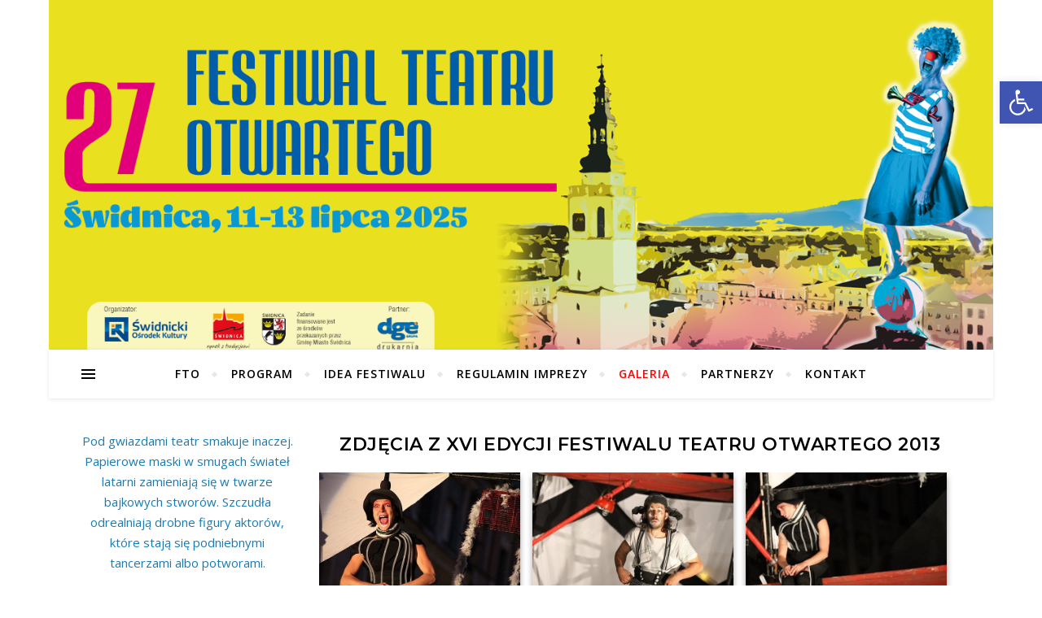

--- FILE ---
content_type: text/html; charset=UTF-8
request_url: http://www.festiwalteatruotwartego.pl/?page_id=266
body_size: 18057
content:
<!DOCTYPE html>
<html lang="pl-PL">
<head>
	<meta charset="UTF-8">
	<meta name="viewport" content="width=device-width, initial-scale=1.0" />
	<link rel="profile" href="http://gmpg.org/xfn/11">

<title>Zdjęcia z XVI edycji Festiwalu Teatru Otwartego 2013 &#8211; Festiwal Teatru Otwartego</title>
<link rel='dns-prefetch' href='//use.fontawesome.com' />
<link rel='dns-prefetch' href='//fonts.googleapis.com' />
<link rel='dns-prefetch' href='//s.w.org' />
<link rel="alternate" type="application/rss+xml" title="Festiwal Teatru Otwartego &raquo; Kanał z wpisami" href="http://www.festiwalteatruotwartego.pl" />
<link rel="alternate" type="application/rss+xml" title="Festiwal Teatru Otwartego &raquo; Kanał z komentarzami" href="http://www.festiwalteatruotwartego.pl/?feed=comments-rss2" />
		<script type="text/javascript">
			window._wpemojiSettings = {"baseUrl":"https:\/\/s.w.org\/images\/core\/emoji\/13.0.0\/72x72\/","ext":".png","svgUrl":"https:\/\/s.w.org\/images\/core\/emoji\/13.0.0\/svg\/","svgExt":".svg","source":{"concatemoji":"http:\/\/www.festiwalteatruotwartego.pl\/wp-includes\/js\/wp-emoji-release.min.js?ver=5.5.17"}};
			!function(e,a,t){var n,r,o,i=a.createElement("canvas"),p=i.getContext&&i.getContext("2d");function s(e,t){var a=String.fromCharCode;p.clearRect(0,0,i.width,i.height),p.fillText(a.apply(this,e),0,0);e=i.toDataURL();return p.clearRect(0,0,i.width,i.height),p.fillText(a.apply(this,t),0,0),e===i.toDataURL()}function c(e){var t=a.createElement("script");t.src=e,t.defer=t.type="text/javascript",a.getElementsByTagName("head")[0].appendChild(t)}for(o=Array("flag","emoji"),t.supports={everything:!0,everythingExceptFlag:!0},r=0;r<o.length;r++)t.supports[o[r]]=function(e){if(!p||!p.fillText)return!1;switch(p.textBaseline="top",p.font="600 32px Arial",e){case"flag":return s([127987,65039,8205,9895,65039],[127987,65039,8203,9895,65039])?!1:!s([55356,56826,55356,56819],[55356,56826,8203,55356,56819])&&!s([55356,57332,56128,56423,56128,56418,56128,56421,56128,56430,56128,56423,56128,56447],[55356,57332,8203,56128,56423,8203,56128,56418,8203,56128,56421,8203,56128,56430,8203,56128,56423,8203,56128,56447]);case"emoji":return!s([55357,56424,8205,55356,57212],[55357,56424,8203,55356,57212])}return!1}(o[r]),t.supports.everything=t.supports.everything&&t.supports[o[r]],"flag"!==o[r]&&(t.supports.everythingExceptFlag=t.supports.everythingExceptFlag&&t.supports[o[r]]);t.supports.everythingExceptFlag=t.supports.everythingExceptFlag&&!t.supports.flag,t.DOMReady=!1,t.readyCallback=function(){t.DOMReady=!0},t.supports.everything||(n=function(){t.readyCallback()},a.addEventListener?(a.addEventListener("DOMContentLoaded",n,!1),e.addEventListener("load",n,!1)):(e.attachEvent("onload",n),a.attachEvent("onreadystatechange",function(){"complete"===a.readyState&&t.readyCallback()})),(n=t.source||{}).concatemoji?c(n.concatemoji):n.wpemoji&&n.twemoji&&(c(n.twemoji),c(n.wpemoji)))}(window,document,window._wpemojiSettings);
		</script>
		<style type="text/css">
img.wp-smiley,
img.emoji {
	display: inline !important;
	border: none !important;
	box-shadow: none !important;
	height: 1em !important;
	width: 1em !important;
	margin: 0 .07em !important;
	vertical-align: -0.1em !important;
	background: none !important;
	padding: 0 !important;
}
</style>
	<link rel='stylesheet' id='wp-block-library-css'  href='http://www.festiwalteatruotwartego.pl/wp-includes/css/dist/block-library/style.min.css?ver=5.5.17' type='text/css' media='all' />
<link rel='stylesheet' id='wp-components-css'  href='http://www.festiwalteatruotwartego.pl/wp-includes/css/dist/components/style.min.css?ver=5.5.17' type='text/css' media='all' />
<link rel='stylesheet' id='wp-editor-font-css'  href='https://fonts.googleapis.com/css?family=Noto+Serif%3A400%2C400i%2C700%2C700i&#038;ver=5.5.17' type='text/css' media='all' />
<link rel='stylesheet' id='wp-block-editor-css'  href='http://www.festiwalteatruotwartego.pl/wp-includes/css/dist/block-editor/style.min.css?ver=5.5.17' type='text/css' media='all' />
<link rel='stylesheet' id='wp-nux-css'  href='http://www.festiwalteatruotwartego.pl/wp-includes/css/dist/nux/style.min.css?ver=5.5.17' type='text/css' media='all' />
<link rel='stylesheet' id='wp-editor-css'  href='http://www.festiwalteatruotwartego.pl/wp-includes/css/dist/editor/style.min.css?ver=5.5.17' type='text/css' media='all' />
<link rel='stylesheet' id='block-robo-gallery-style-css-css'  href='http://www.festiwalteatruotwartego.pl/wp-content/plugins/robo-gallery/includes/extensions/block/dist/blocks.style.build.css?ver=3.2.1' type='text/css' media='all' />
<link rel='stylesheet' id='bard-style-css'  href='http://www.festiwalteatruotwartego.pl/wp-content/themes/bard/style.css?ver=1.4.9.8' type='text/css' media='all' />
<link rel='stylesheet' id='fontawesome-css'  href='http://www.festiwalteatruotwartego.pl/wp-content/themes/bard/assets/css/fontawesome/all.min.css?ver=5.5.17' type='text/css' media='all' />
<link rel='stylesheet' id='fontello-css'  href='http://www.festiwalteatruotwartego.pl/wp-content/themes/bard/assets/css/fontello.css?ver=5.5.17' type='text/css' media='all' />
<link rel='stylesheet' id='slick-css'  href='http://www.festiwalteatruotwartego.pl/wp-content/themes/bard/assets/css/slick.css?ver=5.5.17' type='text/css' media='all' />
<link rel='stylesheet' id='scrollbar-css'  href='http://www.festiwalteatruotwartego.pl/wp-content/themes/bard/assets/css/perfect-scrollbar.css?ver=5.5.17' type='text/css' media='all' />
<link rel='stylesheet' id='bard-woocommerce-css'  href='http://www.festiwalteatruotwartego.pl/wp-content/themes/bard/assets/css/woocommerce.css?ver=5.5.17' type='text/css' media='all' />
<link rel='stylesheet' id='bard-responsive-css'  href='http://www.festiwalteatruotwartego.pl/wp-content/themes/bard/assets/css/responsive.css?ver=5.5.17' type='text/css' media='all' />
<link rel='stylesheet' id='bard-montserratr-font-css'  href='//fonts.googleapis.com/css?family=Montserrat%3A300%2C300i%2C400%2C400i%2C500%2C500i%2C600%2C600i%2C700%2C700i&#038;ver=1.0.0' type='text/css' media='all' />
<link rel='stylesheet' id='bard-opensans-font-css'  href='//fonts.googleapis.com/css?family=Open+Sans%3A400%2C400i%2C600%2C600i%2C700%2C700i&#038;ver=1.0.0' type='text/css' media='all' />
<link rel='stylesheet' id='bard-arizonia-font-css'  href='//fonts.googleapis.com/css?family=Arizonia%3A300%2C300i%2C400%2C400i%2C500%2C500i%2C600%2C600i%2C700%2C700i&#038;ver=1.0.0' type='text/css' media='all' />
<link rel='stylesheet' id='pojo-a11y-css'  href='http://www.festiwalteatruotwartego.pl/wp-content/plugins/pojo-accessibility/assets/css/style.min.css?ver=1.0.0' type='text/css' media='all' />
<link rel='stylesheet' id='ngg_basic_slideshow_style-css'  href='http://www.festiwalteatruotwartego.pl/wp-content/plugins/nextgen-gallery/products/photocrati_nextgen/modules/nextgen_basic_gallery/static/slideshow/ngg_basic_slideshow.css?ver=3.26' type='text/css' media='all' />
<link rel='stylesheet' id='ngg_slick_slideshow_style-css'  href='http://www.festiwalteatruotwartego.pl/wp-content/plugins/nextgen-gallery/products/photocrati_nextgen/modules/nextgen_basic_gallery/static/slideshow/slick/slick.css?ver=3.26' type='text/css' media='all' />
<link rel='stylesheet' id='ngg_slick_slideshow_theme-css'  href='http://www.festiwalteatruotwartego.pl/wp-content/plugins/nextgen-gallery/products/photocrati_nextgen/modules/nextgen_basic_gallery/static/slideshow/slick/slick-theme.css?ver=3.26' type='text/css' media='all' />
<link rel='stylesheet' id='ngg_trigger_buttons-css'  href='http://www.festiwalteatruotwartego.pl/wp-content/plugins/nextgen-gallery/products/photocrati_nextgen/modules/nextgen_gallery_display/static/trigger_buttons.css?ver=3.26' type='text/css' media='all' />
<link rel='stylesheet' id='shutter-0-css'  href='http://www.festiwalteatruotwartego.pl/wp-content/plugins/nextgen-gallery/products/photocrati_nextgen/modules/lightbox/static/shutter/shutter.css?ver=3.26' type='text/css' media='all' />
<link rel='stylesheet' id='nextgen_widgets_style-css'  href='http://www.festiwalteatruotwartego.pl/wp-content/plugins/nextgen-gallery/products/photocrati_nextgen/modules/widget/static/widgets.css?ver=3.26' type='text/css' media='all' />
<link rel='stylesheet' id='nextgen_basic_slideshow_style-css'  href='http://www.festiwalteatruotwartego.pl/wp-content/plugins/nextgen-gallery/products/photocrati_nextgen/modules/nextgen_basic_gallery/static/slideshow/ngg_basic_slideshow.css?ver=3.26' type='text/css' media='all' />
<script type='text/javascript' src='http://www.festiwalteatruotwartego.pl/wp-includes/js/jquery/jquery.js?ver=1.12.4-wp' id='jquery-core-js'></script>
<script type='text/javascript' src='http://www.festiwalteatruotwartego.pl/wp-content/plugins/nextgen-gallery/products/photocrati_nextgen/modules/nextgen_basic_gallery/static/slideshow/slick/slick-1.8.0-modded.js?ver=3.26' id='ngg_slick-js'></script>
<script type='text/javascript' id='photocrati_ajax-js-extra'>
/* <![CDATA[ */
var photocrati_ajax = {"url":"http:\/\/www.festiwalteatruotwartego.pl\/index.php?photocrati_ajax=1","wp_home_url":"http:\/\/www.festiwalteatruotwartego.pl\/index.php","wp_site_url":"http:\/\/www.festiwalteatruotwartego.pl\/index.php","wp_root_url":"http:\/\/www.festiwalteatruotwartego.pl\/index.php","wp_plugins_url":"http:\/\/www.festiwalteatruotwartego.pl\/wp-content\/plugins","wp_content_url":"http:\/\/www.festiwalteatruotwartego.pl\/wp-content","wp_includes_url":"http:\/\/www.festiwalteatruotwartego.pl\/wp-includes\/","ngg_param_slug":"nggallery"};
/* ]]> */
</script>
<script type='text/javascript' src='http://www.festiwalteatruotwartego.pl/wp-content/plugins/nextgen-gallery/products/photocrati_nextgen/modules/ajax/static/ajax.min.js?ver=3.26' id='photocrati_ajax-js'></script>
<script type='text/javascript' src='http://www.festiwalteatruotwartego.pl/wp-content/plugins/nextgen-gallery/products/photocrati_nextgen/modules/nextgen_basic_gallery/static/slideshow/ngg_basic_slideshow.js?ver=3.26' id='photocrati-nextgen_basic_slideshow-js'></script>
<script type='text/javascript' src='https://use.fontawesome.com/releases/v5.3.1/js/v4-shims.js?ver=5.3.1' id='fontawesome_v4_shim-js'></script>
<script type='text/javascript' defer integrity="sha384-kW+oWsYx3YpxvjtZjFXqazFpA7UP/MbiY4jvs+RWZo2+N94PFZ36T6TFkc9O3qoB" crossorigin="anonymous" data-auto-replace-svg="false" data-keep-original-source="false" data-search-pseudo-elements src='https://use.fontawesome.com/releases/v5.3.1/js/all.js?ver=5.3.1' id='fontawesome-js'></script>
<link rel="https://api.w.org/" href="http://www.festiwalteatruotwartego.pl/index.php?rest_route=/" /><link rel="alternate" type="application/json" href="http://www.festiwalteatruotwartego.pl/index.php?rest_route=/wp/v2/pages/266" /><link rel="EditURI" type="application/rsd+xml" title="RSD" href="http://www.festiwalteatruotwartego.pl/xmlrpc.php?rsd" />
<link rel="wlwmanifest" type="application/wlwmanifest+xml" href="http://www.festiwalteatruotwartego.pl/wp-includes/wlwmanifest.xml" /> 
<meta name="generator" content="WordPress 5.5.17" />
<link rel="canonical" href="http://www.festiwalteatruotwartego.pl/?page_id=266" />
<link rel='shortlink' href='http://www.festiwalteatruotwartego.pl/?p=266' />
<link rel="alternate" type="application/json+oembed" href="http://www.festiwalteatruotwartego.pl/index.php?rest_route=%2Foembed%2F1.0%2Fembed&#038;url=http%3A%2F%2Fwww.festiwalteatruotwartego.pl%2F%3Fpage_id%3D266" />
<link rel="alternate" type="text/xml+oembed" href="http://www.festiwalteatruotwartego.pl/index.php?rest_route=%2Foembed%2F1.0%2Fembed&#038;url=http%3A%2F%2Fwww.festiwalteatruotwartego.pl%2F%3Fpage_id%3D266&#038;format=xml" />
			<style type="text/css">
				.gllr_image_row {
					clear: both;
				}
			</style>
		<style id="bard_dynamic_css">body {background-color: #ffffff;}#top-bar {background-color: #ffffff;}#top-bar a {color: #000000;}#top-bar a:hover,#top-bar li.current-menu-item > a,#top-bar li.current-menu-ancestor > a,#top-bar .sub-menu li.current-menu-item > a,#top-bar .sub-menu li.current-menu-ancestor> a {color: #ff0202;}#top-menu .sub-menu,#top-menu .sub-menu a {background-color: #ffffff;border-color: rgba(0,0,0, 0.05);}.header-logo a,.site-description,.header-socials-icon {color: #111111;}.site-description:before,.site-description:after {background: #111111;}.header-logo a:hover,.header-socials-icon:hover {color: #111111;}.entry-header {background-color: #ffffff;}#main-nav {background-color: #ffffff;box-shadow: 0px 1px 5px rgba(0,0,0, 0.1);}#main-nav a,#main-nav i,#main-nav #s {color: #000000;}.main-nav-sidebar div span,.sidebar-alt-close-btn span,.btn-tooltip {background-color: #000000;}.btn-tooltip:before {border-top-color: #000000;}#main-nav a:hover,#main-nav i:hover,#main-nav li.current-menu-item > a,#main-nav li.current-menu-ancestor > a,#main-nav .sub-menu li.current-menu-item > a,#main-nav .sub-menu li.current-menu-ancestor > a {color: #ff0202;}.main-nav-sidebar:hover div span {background-color: #ff0202;}#main-menu .sub-menu,#main-menu .sub-menu a {background-color: #ffffff;border-color: rgba(0,0,0, 0.05);}#main-nav #s {background-color: #ffffff;}#main-nav #s::-webkit-input-placeholder { /* Chrome/Opera/Safari */color: rgba(0,0,0, 0.7);}#main-nav #s::-moz-placeholder { /* Firefox 19+ */color: rgba(0,0,0, 0.7);}#main-nav #s:-ms-input-placeholder { /* IE 10+ */color: rgba(0,0,0, 0.7);}#main-nav #s:-moz-placeholder { /* Firefox 18- */color: rgba(0,0,0, 0.7);}/* Background */.sidebar-alt,.main-content,.featured-slider-area,#featured-links,.page-content select,.page-content input,.page-content textarea {background-color: #ffffff;}.featured-link .cv-inner {border-color: rgba(255,255,255, 0.4);}.featured-link:hover .cv-inner {border-color: rgba(255,255,255, 0.8);}#featured-links h6 {background-color: #ffffff;color: #000000;}/* Text */.page-content,.page-content select,.page-content input,.page-content textarea,.page-content .post-author a,.page-content .bard-widget a,.page-content .comment-author {color: #464646;}/* Title */.page-content h1,.page-content h2,.page-content h3,.page-content h4,.page-content h5,.page-content h6,.page-content .post-title a,.page-content .post-author a,.page-content .author-description h3 a,.page-content .related-posts h5 a,.page-content .blog-pagination .previous-page a,.page-content .blog-pagination .next-page a,blockquote,.page-content .post-share a,.page-content .read-more a {color: #030303;}.widget_wysija .widget-title h4:after {background-color: #030303;}.page-content .read-more a:hover,.page-content .post-title a:hover {color: rgba(3,3,3, 0.75);}/* Meta */.page-content .post-author,.page-content .post-comments,.page-content .post-date,.page-content .post-meta,.page-content .post-meta a,.page-content .related-post-date,.page-content .comment-meta a,.page-content .author-share a,.page-content .post-tags a,.page-content .tagcloud a,.widget_categories li,.widget_archive li,.ahse-subscribe-box p,.rpwwt-post-author,.rpwwt-post-categories,.rpwwt-post-date,.rpwwt-post-comments-number,.copyright-info,#page-footer .copyright-info a,.footer-menu-container,#page-footer .footer-menu-container a,.single-navigation span,.comment-notes {color: #a1a1a1;}.page-content input::-webkit-input-placeholder { /* Chrome/Opera/Safari */color: #a1a1a1;}.page-content input::-moz-placeholder { /* Firefox 19+ */color: #a1a1a1;}.page-content input:-ms-input-placeholder { /* IE 10+ */color: #a1a1a1;}.page-content input:-moz-placeholder { /* Firefox 18- */color: #a1a1a1;}/* Accent */a,.post-categories,#page-wrap .bard-widget.widget_text a,.scrolltop,.required {color: #ff0202;}/* Disable TMP.page-content .elementor a,.page-content .elementor a:hover {color: inherit;}*/.ps-container > .ps-scrollbar-y-rail > .ps-scrollbar-y,.read-more a:after {background: #ff0202;}a:hover,.scrolltop:hover {color: rgba(255,2,2, 0.8);}blockquote {border-color: #ff0202;}.widget-title h4 {border-top-color: #ff0202;}/* Selection */::-moz-selection {color: #ffffff;background: #ff0202;}::selection {color: #ffffff;background: #ff0202;}/* Border */.page-content .post-footer,.blog-list-style,.page-content .author-description,.page-content .related-posts,.page-content .entry-comments,.page-content .bard-widget li,.page-content #wp-calendar,.page-content #wp-calendar caption,.page-content #wp-calendar tbody td,.page-content .widget_nav_menu li a,.page-content .tagcloud a,.page-content select,.page-content input,.page-content textarea,.post-tags a,.gallery-caption,.wp-caption-text,table tr,table th,table td,pre,.single-navigation {border-color: #e8e8e8;}#main-menu > li:after,.border-divider,hr {background-color: #e8e8e8;}/* Buttons */.widget_search .svg-fa-wrap,.widget_search #searchsubmit,.wp-block-search button,.page-content .submit,.page-content .blog-pagination.numeric a,.page-content .post-password-form input[type="submit"],.page-content .wpcf7 [type="submit"] {color: #ffffff;background-color: #333333;}.page-content .submit:hover,.page-content .blog-pagination.numeric a:hover,.page-content .blog-pagination.numeric span,.page-content .bard-subscribe-box input[type="submit"],.page-content .widget_wysija input[type="submit"],.page-content .post-password-form input[type="submit"]:hover,.page-content .wpcf7 [type="submit"]:hover {color: #ffffff;background-color: #ff0202;}/* Image Overlay */.image-overlay,#infscr-loading,.page-content h4.image-overlay {color: #ffffff;background-color: rgba(73,73,73, 0.2);}.image-overlay a,.post-slider .prev-arrow,.post-slider .next-arrow,.page-content .image-overlay a,#featured-slider .slider-dots {color: #ffffff;}.slide-caption {background: rgba(255,255,255, 0.95);}#featured-slider .prev-arrow,#featured-slider .next-arrow,#featured-slider .slick-active,.slider-title:after {background: #ffffff;}.footer-socials,.footer-widgets {background: #ffffff;}.instagram-title {background: rgba(255,255,255, 0.85);}#page-footer,#page-footer a,#page-footer select,#page-footer input,#page-footer textarea {color: #222222;}#page-footer #s::-webkit-input-placeholder { /* Chrome/Opera/Safari */color: #222222;}#page-footer #s::-moz-placeholder { /* Firefox 19+ */color: #222222;}#page-footer #s:-ms-input-placeholder { /* IE 10+ */color: #222222;}#page-footer #s:-moz-placeholder { /* Firefox 18- */color: #222222;}/* Title */#page-footer h1,#page-footer h2,#page-footer h3,#page-footer h4,#page-footer h5,#page-footer h6,#page-footer .footer-socials a{color: #111111;}#page-footer a:hover {color: #ff0202;}/* Border */#page-footer a,#page-footer .bard-widget li,#page-footer #wp-calendar,#page-footer #wp-calendar caption,#page-footer #wp-calendar tbody td,#page-footer .widget_nav_menu li a,#page-footer select,#page-footer input,#page-footer textarea,#page-footer .widget-title h4:before,#page-footer .widget-title h4:after,.alt-widget-title,.footer-widgets {border-color: #e8e8e8;}.sticky,.footer-copyright,.bard-widget.widget_wysija {background-color: #f6f6f6;}.bard-preloader-wrap {background-color: #ffffff;}.boxed-wrapper {max-width: 1160px;}.sidebar-alt {max-width: 330px;left: -330px; padding: 85px 35px 0px;}.sidebar-left,.sidebar-right {width: 292px;}.main-container {width: calc(100% - 292px);width: -webkit-calc(100% - 292px);}#top-bar > div,#main-nav > div,#featured-links,.main-content,.page-footer-inner,.featured-slider-area.boxed-wrapper {padding-left: 40px;padding-right: 40px;}.blog-list-style {width: 100%;padding-bottom: 35px;}.blog-list-style .has-post-thumbnail .post-media {float: left;max-width: 300px;width: 100%;}.blog-list-style .has-post-thumbnail .post-content-wrap {width: calc(100% - 300px);width: -webkit-calc(100% - 300px);float: left;padding-left: 32px;}.blog-list-style .post-header, .blog-list-style .read-more {text-align: left;}.bard-instagram-widget #sb_instagram {max-width: none !important;}.bard-instagram-widget #sbi_images {display: -webkit-box;display: -ms-flexbox;display: flex;}.bard-instagram-widget #sbi_images .sbi_photo {height: auto !important;}.bard-instagram-widget #sbi_images .sbi_photo img {display: block !important;}.bard-widget #sbi_images .sbi_photo {height: auto !important;}.bard-widget #sbi_images .sbi_photo img {display: block !important;}@media screen and ( max-width: 979px ) {.top-bar-socials {float: none !important;}.top-bar-socials a {line-height: 40px !important;}}.entry-header {height: 450px;background-image: url(http://www.festiwalteatruotwartego.pl/wp-content/uploads/2025/07/cropped-FB_FTO_2025.png);background-size: cover;}.entry-header {background-position: center center;}.logo-img {max-width: 500px;}.header-logo a:not(.logo-img),.site-description {display: none;}#main-nav {text-align: center;}.main-nav-icons {position: absolute;top: 0px;right: 40px;z-index: 2;}.main-nav-buttons {position: absolute;top: 0px;left: 40px;z-index: 1;}#featured-links .featured-link {margin-right: 25px;}#featured-links .featured-link:last-of-type {margin-right: 0;}#featured-links .featured-link {width: calc( (100% - -25px) / 0 - 1px);width: -webkit-calc( (100% - -25px) / 0- 1px);}.featured-link:nth-child(1) .cv-inner {display: none;}.featured-link:nth-child(2) .cv-inner {display: none;}.featured-link:nth-child(3) .cv-inner {display: none;}.blog-grid > li {display: inline-block;vertical-align: top;margin-right: 32px;margin-bottom: 35px;}.blog-grid > li.blog-grid-style {width: calc((100% - 32px ) /2 - 1px);width: -webkit-calc((100% - 32px ) /2 - 1px);}@media screen and ( min-width: 979px ) {.blog-grid > .blog-list-style:nth-last-of-type(-n+1) {margin-bottom: 0;}.blog-grid > .blog-grid-style:nth-last-of-type(-n+2) { margin-bottom: 0;}}@media screen and ( max-width: 640px ) {.blog-grid > li:nth-last-of-type(-n+1) {margin-bottom: 0;}}.blog-grid > li:nth-of-type(2n+2) {margin-right: 0;}.sidebar-left {padding-right: 32px;}.blog-classic-style .post-content > p:first-of-type:first-letter,.single .post-content > p:not(.wp-block-tag-cloud):first-of-type:first-letter,article.page .post-content > p:first-child:first-letter {float: left;margin: 6px 9px 0 -1px;font-family: 'Montserrat';font-weight: normal;font-style: normal;font-size: 81px;line-height: 65px;text-align: center;text-transform: uppercase;}@-moz-document url-prefix() {.blog-classic-style .post-content > p:first-of-type:first-letter,.single .post-content > p:not(.wp-block-tag-cloud):first-of-type:first-letter,article.page .post-content > p:first-child:first-letter {margin-top: 10px !important;}}@media screen and ( max-width: 768px ) {.featured-slider-area {display: none;}}@media screen and ( max-width: 768px ) {#featured-links {display: none;}}@media screen and ( max-width: 640px ) {.related-posts {display: none;}}.header-logo a {font-family: 'Arizonia';}#top-menu li a {font-family: 'Open Sans';}#main-menu li a {font-family: 'Open Sans';}#mobile-menu li {font-family: 'Open Sans';}#top-menu li a,#main-menu li a,#mobile-menu li {text-transform: uppercase;}.footer-widgets .page-footer-inner > .bard-widget {width: 30%;margin-right: 5%;}.footer-widgets .page-footer-inner > .bard-widget:nth-child(3n+3) {margin-right: 0;}.footer-widgets .page-footer-inner > .bard-widget:nth-child(3n+4) {clear: both;}.woocommerce div.product .stock,.woocommerce div.product p.price,.woocommerce div.product span.price,.woocommerce ul.products li.product .price,.woocommerce-Reviews .woocommerce-review__author,.woocommerce form .form-row .required,.woocommerce form .form-row.woocommerce-invalid label,.woocommerce .page-content div.product .woocommerce-tabs ul.tabs li a {color: #464646;}.woocommerce a.remove:hover {color: #464646 !important;}.woocommerce a.remove,.woocommerce .product_meta,.page-content .woocommerce-breadcrumb,.page-content .woocommerce-review-link,.page-content .woocommerce-breadcrumb a,.page-content .woocommerce-MyAccount-navigation-link a,.woocommerce .woocommerce-info:before,.woocommerce .page-content .woocommerce-result-count,.woocommerce-page .page-content .woocommerce-result-count,.woocommerce-Reviews .woocommerce-review__published-date,.woocommerce .product_list_widget .quantity,.woocommerce .widget_products .amount,.woocommerce .widget_price_filter .price_slider_amount,.woocommerce .widget_recently_viewed_products .amount,.woocommerce .widget_top_rated_products .amount,.woocommerce .widget_recent_reviews .reviewer {color: #a1a1a1;}.woocommerce a.remove {color: #a1a1a1 !important;}p.demo_store,.woocommerce-store-notice,.woocommerce span.onsale { background-color: #ff0202;}.woocommerce .star-rating::before,.woocommerce .star-rating span::before,.woocommerce .page-content ul.products li.product .button,.page-content .woocommerce ul.products li.product .button,.page-content .woocommerce-MyAccount-navigation-link.is-active a,.page-content .woocommerce-MyAccount-navigation-link a:hover,.woocommerce-message::before { color: #ff0202;}.woocommerce form.login,.woocommerce form.register,.woocommerce-account fieldset,.woocommerce form.checkout_coupon,.woocommerce .woocommerce-info,.woocommerce .woocommerce-error,.woocommerce .woocommerce-message,.woocommerce .widget_shopping_cart .total,.woocommerce.widget_shopping_cart .total,.woocommerce-Reviews .comment_container,.woocommerce-cart #payment ul.payment_methods,#add_payment_method #payment ul.payment_methods,.woocommerce-checkout #payment ul.payment_methods,.woocommerce div.product .woocommerce-tabs ul.tabs::before,.woocommerce div.product .woocommerce-tabs ul.tabs::after,.woocommerce div.product .woocommerce-tabs ul.tabs li,.woocommerce .woocommerce-MyAccount-navigation-link,.select2-container--default .select2-selection--single {border-color: #e8e8e8;}.woocommerce-cart #payment,#add_payment_method #payment,.woocommerce-checkout #payment,.woocommerce .woocommerce-info,.woocommerce .woocommerce-error,.woocommerce .woocommerce-message,.woocommerce div.product .woocommerce-tabs ul.tabs li {background-color: rgba(232,232,232, 0.3);}.woocommerce-cart #payment div.payment_box::before,#add_payment_method #payment div.payment_box::before,.woocommerce-checkout #payment div.payment_box::before {border-color: rgba(232,232,232, 0.5);}.woocommerce-cart #payment div.payment_box,#add_payment_method #payment div.payment_box,.woocommerce-checkout #payment div.payment_box {background-color: rgba(232,232,232, 0.5);}.page-content .woocommerce input.button,.page-content .woocommerce a.button,.page-content .woocommerce a.button.alt,.page-content .woocommerce button.button.alt,.page-content .woocommerce input.button.alt,.page-content .woocommerce #respond input#submit.alt,.woocommerce .page-content .widget_product_search input[type="submit"],.woocommerce .page-content .woocommerce-message .button,.woocommerce .page-content a.button.alt,.woocommerce .page-content button.button.alt,.woocommerce .page-content #respond input#submit,.woocommerce .page-content .widget_price_filter .button,.woocommerce .page-content .woocommerce-message .button,.woocommerce-page .page-content .woocommerce-message .button {color: #ffffff;background-color: #333333;}.page-content .woocommerce input.button:hover,.page-content .woocommerce a.button:hover,.page-content .woocommerce a.button.alt:hover,.page-content .woocommerce button.button.alt:hover,.page-content .woocommerce input.button.alt:hover,.page-content .woocommerce #respond input#submit.alt:hover,.woocommerce .page-content .woocommerce-message .button:hover,.woocommerce .page-content a.button.alt:hover,.woocommerce .page-content button.button.alt:hover,.woocommerce .page-content #respond input#submit:hover,.woocommerce .page-content .widget_price_filter .button:hover,.woocommerce .page-content .woocommerce-message .button:hover,.woocommerce-page .page-content .woocommerce-message .button:hover {color: #ffffff;background-color: #ff0202;}#loadFacebookG{width:35px;height:35px;display:block;position:relative;margin:auto}.facebook_blockG{background-color:#00a9ff;border:1px solid #00a9ff;float:left;height:25px;margin-left:2px;width:7px;opacity:.1;animation-name:bounceG;-o-animation-name:bounceG;-ms-animation-name:bounceG;-webkit-animation-name:bounceG;-moz-animation-name:bounceG;animation-duration:1.235s;-o-animation-duration:1.235s;-ms-animation-duration:1.235s;-webkit-animation-duration:1.235s;-moz-animation-duration:1.235s;animation-iteration-count:infinite;-o-animation-iteration-count:infinite;-ms-animation-iteration-count:infinite;-webkit-animation-iteration-count:infinite;-moz-animation-iteration-count:infinite;animation-direction:normal;-o-animation-direction:normal;-ms-animation-direction:normal;-webkit-animation-direction:normal;-moz-animation-direction:normal;transform:scale(0.7);-o-transform:scale(0.7);-ms-transform:scale(0.7);-webkit-transform:scale(0.7);-moz-transform:scale(0.7)}#blockG_1{animation-delay:.3695s;-o-animation-delay:.3695s;-ms-animation-delay:.3695s;-webkit-animation-delay:.3695s;-moz-animation-delay:.3695s}#blockG_2{animation-delay:.496s;-o-animation-delay:.496s;-ms-animation-delay:.496s;-webkit-animation-delay:.496s;-moz-animation-delay:.496s}#blockG_3{animation-delay:.6125s;-o-animation-delay:.6125s;-ms-animation-delay:.6125s;-webkit-animation-delay:.6125s;-moz-animation-delay:.6125s}@keyframes bounceG{0%{transform:scale(1.2);opacity:1}100%{transform:scale(0.7);opacity:.1}}@-o-keyframes bounceG{0%{-o-transform:scale(1.2);opacity:1}100%{-o-transform:scale(0.7);opacity:.1}}@-ms-keyframes bounceG{0%{-ms-transform:scale(1.2);opacity:1}100%{-ms-transform:scale(0.7);opacity:.1}}@-webkit-keyframes bounceG{0%{-webkit-transform:scale(1.2);opacity:1}100%{-webkit-transform:scale(0.7);opacity:.1}}@-moz-keyframes bounceG{0%{-moz-transform:scale(1.2);opacity:1}100%{-moz-transform:scale(0.7);opacity:.1}}</style><style type="text/css">
#pojo-a11y-toolbar .pojo-a11y-toolbar-toggle a{ background-color: #4054b2;	color: #ffffff;}
#pojo-a11y-toolbar .pojo-a11y-toolbar-overlay, #pojo-a11y-toolbar .pojo-a11y-toolbar-overlay ul.pojo-a11y-toolbar-items.pojo-a11y-links{ border-color: #4054b2;}
body.pojo-a11y-focusable a:focus{ outline-style: solid !important;	outline-width: 1px !important;	outline-color: #FF0000 !important;}
#pojo-a11y-toolbar{ top: 100px !important;}
#pojo-a11y-toolbar .pojo-a11y-toolbar-overlay{ background-color: #ffffff;}
#pojo-a11y-toolbar .pojo-a11y-toolbar-overlay ul.pojo-a11y-toolbar-items li.pojo-a11y-toolbar-item a, #pojo-a11y-toolbar .pojo-a11y-toolbar-overlay p.pojo-a11y-toolbar-title{ color: #333333;}
#pojo-a11y-toolbar .pojo-a11y-toolbar-overlay ul.pojo-a11y-toolbar-items li.pojo-a11y-toolbar-item a.active{ background-color: #4054b2;	color: #ffffff;}
@media (max-width: 767px) { #pojo-a11y-toolbar { top: 50px !important; } }</style></head>

<body class="page-template-default page page-id-266 wp-embed-responsive gllr_item-bard-free">
	
	<!-- Preloader -->
	
<div class="bard-preloader-wrap">

	<div class="cssload-container">
		<div id="loadFacebookG">
			<div id="blockG_1" class="facebook_blockG"></div>
			<div id="blockG_2" class="facebook_blockG"></div>
			<div id="blockG_3" class="facebook_blockG"></div>
		</div>
	</div>

</div><!-- .bard-preloader-wrap -->


	<!-- Page Wrapper -->
	<div id="page-wrap">

		<!-- Boxed Wrapper -->
		<div id="page-header" class="boxed-wrapper">

		
<div id="top-bar" class="clear-fix">
	<div >
		
		
	<div class="top-bar-socials">

		
		
		
		
	</div>

	
	</div>
</div><!-- #top-bar -->


	<div class="entry-header" data-parallax="" data-image="http://www.festiwalteatruotwartego.pl/wp-content/uploads/2025/07/cropped-FB_FTO_2025.png">
		<div class="cv-outer">
		<div class="cv-inner">

			<div class="header-logo">
				
									
										<a href="http://www.festiwalteatruotwartego.pl/">Festiwal Teatru Otwartego</a>
					
								
								
			</div>

			
	<div class="header-socials">

		
		
		
		
	</div>

	
		</div>
		</div>
	</div>

	
<div id="main-nav" class="clear-fix">

	<div >	
		
		<div class="main-nav-buttons">

			<!-- Alt Sidebar Icon -->
						<div class="main-nav-sidebar">
				<span class="btn-tooltip">Alternatywny panel boczny</span>
				<div>
					<span></span>
					<span></span>
					<span></span>
				</div>
			</div>
			
			<!-- Random Post Button -->			
						
		</div>

		<!-- Icons -->
		<div class="main-nav-icons">
					</div>


		<!-- Mobile Menu Button -->
		<span class="mobile-menu-btn">
			<i class="fas fa-chevron-down"></i>
		</span>

		<nav class="main-menu-container"><ul id="main-menu" class=""><li id="menu-item-9216" class="menu-item menu-item-type-post_type menu-item-object-page menu-item-home menu-item-9216"><a href="http://www.festiwalteatruotwartego.pl/">FTO</a></li>
<li id="menu-item-9707" class="menu-item menu-item-type-custom menu-item-object-custom menu-item-9707"><a href="http://www.festiwalteatruotwartego.pl/?page_id=9705">Program</a></li>
<li id="menu-item-6375" class="menu-item menu-item-type-post_type menu-item-object-page menu-item-6375"><a href="http://www.festiwalteatruotwartego.pl/?page_id=33">Idea Festiwalu</a></li>
<li id="menu-item-6393" class="menu-item menu-item-type-post_type menu-item-object-page menu-item-6393"><a href="http://www.festiwalteatruotwartego.pl/?page_id=6391">Regulamin imprezy</a></li>
<li id="menu-item-6386" class="menu-item menu-item-type-custom menu-item-object-custom current-menu-ancestor current-menu-parent menu-item-has-children menu-item-6386"><a href="#">Galeria</a>
<ul class="sub-menu">
	<li id="menu-item-10231" class="menu-item menu-item-type-custom menu-item-object-custom menu-item-has-children menu-item-10231"><a href="#">Zdjęcia z FTO 2025</a>
	<ul class="sub-menu">
		<li id="menu-item-10232" class="menu-item menu-item-type-post_type menu-item-object-page menu-item-10232"><a href="http://www.festiwalteatruotwartego.pl/?page_id=10228">DZIEŃ PIERWSZY – PIĄTEK 11.07.2025</a></li>
		<li id="menu-item-10385" class="menu-item menu-item-type-post_type menu-item-object-page menu-item-10385"><a href="http://www.festiwalteatruotwartego.pl/?page_id=10371">DZIEŃ DRUGI – SOBOTA 12.07.2025</a></li>
		<li id="menu-item-10470" class="menu-item menu-item-type-post_type menu-item-object-page menu-item-10470"><a href="http://www.festiwalteatruotwartego.pl/?page_id=10400">DZIEŃ TRZECI – NIEDZIELA 13.07.2025</a></li>
	</ul>
</li>
	<li id="menu-item-9756" class="menu-item menu-item-type-custom menu-item-object-custom menu-item-has-children menu-item-9756"><a href="#">Zdjęcia z FTO 2024</a>
	<ul class="sub-menu">
		<li id="menu-item-9757" class="menu-item menu-item-type-post_type menu-item-object-page menu-item-9757"><a href="http://www.festiwalteatruotwartego.pl/?page_id=9750">DZIEŃ PIERWSZY – PIĄTEK 12.07.2024</a></li>
		<li id="menu-item-9758" class="menu-item menu-item-type-post_type menu-item-object-page menu-item-9758"><a href="http://www.festiwalteatruotwartego.pl/?page_id=9751">DZIEŃ DRUGI – SOBOTA 13.07.2024</a></li>
		<li id="menu-item-9759" class="menu-item menu-item-type-post_type menu-item-object-page menu-item-9759"><a href="http://www.festiwalteatruotwartego.pl/?page_id=9752">DZIEŃ TRZECI – NIEDZIELA 14.07.2024</a></li>
	</ul>
</li>
	<li id="menu-item-9242" class="menu-item menu-item-type-custom menu-item-object-custom menu-item-has-children menu-item-9242"><a href="#">Zdjęcia z FTO 2023</a>
	<ul class="sub-menu">
		<li id="menu-item-9241" class="menu-item menu-item-type-post_type menu-item-object-page menu-item-9241"><a href="http://www.festiwalteatruotwartego.pl/?page_id=9239">DZIEŃ PIERWSZY – PIĄTEK 7.07.2023</a></li>
		<li id="menu-item-9409" class="menu-item menu-item-type-post_type menu-item-object-page menu-item-9409"><a href="http://www.festiwalteatruotwartego.pl/?page_id=9405">DZIEŃ DRUGI – SOBOTA 8.07.2023</a></li>
		<li id="menu-item-9410" class="menu-item menu-item-type-post_type menu-item-object-page menu-item-9410"><a href="http://www.festiwalteatruotwartego.pl/?page_id=9406">DZIEŃ TRZECI – NIEDZIELA 9.07.2023</a></li>
	</ul>
</li>
	<li id="menu-item-8877" class="menu-item menu-item-type-custom menu-item-object-custom menu-item-has-children menu-item-8877"><a href="#">Zdjęcia z FTO 2022</a>
	<ul class="sub-menu">
		<li id="menu-item-8886" class="menu-item menu-item-type-post_type menu-item-object-page menu-item-8886"><a href="http://www.festiwalteatruotwartego.pl/?page_id=8880">DZIEŃ PIERWSZY – 8.07.2022</a></li>
		<li id="menu-item-8887" class="menu-item menu-item-type-post_type menu-item-object-page menu-item-8887"><a href="http://www.festiwalteatruotwartego.pl/?page_id=8882">DZIEŃ DRUGI – 9.07.2022</a></li>
		<li id="menu-item-8888" class="menu-item menu-item-type-post_type menu-item-object-page menu-item-8888"><a href="http://www.festiwalteatruotwartego.pl/?page_id=8884">DZIEŃ TRZECI – 10.07.2022</a></li>
	</ul>
</li>
	<li id="menu-item-6555" class="menu-item menu-item-type-custom menu-item-object-custom menu-item-has-children menu-item-6555"><a href="#">Zdjęcia z FTO 2021</a>
	<ul class="sub-menu">
		<li id="menu-item-8267" class="menu-item menu-item-type-post_type menu-item-object-page menu-item-8267"><a href="http://www.festiwalteatruotwartego.pl/?page_id=8238">DZIEŃ PIERWSZY – 9.07.2021</a></li>
		<li id="menu-item-8590" class="menu-item menu-item-type-post_type menu-item-object-page menu-item-8590"><a href="http://www.festiwalteatruotwartego.pl/?page_id=8588">Dzień Drugi – 10.07.2021</a></li>
		<li id="menu-item-8673" class="menu-item menu-item-type-post_type menu-item-object-page menu-item-8673"><a href="http://www.festiwalteatruotwartego.pl/?page_id=8671">Dzień Trzeci – 11.07.2021</a></li>
	</ul>
</li>
	<li id="menu-item-6539" class="menu-item menu-item-type-custom menu-item-object-custom menu-item-has-children menu-item-6539"><a href="#">Zdjęcia z FTO 2019</a>
	<ul class="sub-menu">
		<li id="menu-item-6535" class="menu-item menu-item-type-post_type menu-item-object-page menu-item-6535"><a href="http://www.festiwalteatruotwartego.pl/?page_id=6532">Dzień pierwszy – 5.07.2019</a></li>
		<li id="menu-item-6538" class="menu-item menu-item-type-post_type menu-item-object-page menu-item-6538"><a href="http://www.festiwalteatruotwartego.pl/?page_id=6536">Dzień drugi – 6.07.2019</a></li>
		<li id="menu-item-6530" class="menu-item menu-item-type-post_type menu-item-object-page menu-item-6530"><a href="http://www.festiwalteatruotwartego.pl/?page_id=6528">Dzień trzeci – 7.07.2019</a></li>
	</ul>
</li>
	<li id="menu-item-6553" class="menu-item menu-item-type-custom menu-item-object-custom menu-item-has-children menu-item-6553"><a href="#">Zdjęcia z FTO 2018</a>
	<ul class="sub-menu">
		<li id="menu-item-6550" class="menu-item menu-item-type-post_type menu-item-object-page menu-item-6550"><a href="http://www.festiwalteatruotwartego.pl/?page_id=6547">Dzień pierwszy – 6.07.2018</a></li>
		<li id="menu-item-6551" class="menu-item menu-item-type-post_type menu-item-object-page menu-item-6551"><a href="http://www.festiwalteatruotwartego.pl/?page_id=6545">Dzień drugi – 7.07.2018</a></li>
		<li id="menu-item-6552" class="menu-item menu-item-type-post_type menu-item-object-page menu-item-6552"><a href="http://www.festiwalteatruotwartego.pl/?page_id=6543">Dzień trzeci – 8.07.2018</a></li>
	</ul>
</li>
	<li id="menu-item-6562" class="menu-item menu-item-type-custom menu-item-object-custom menu-item-has-children menu-item-6562"><a href="#">Zdjęcia z FTO 2017</a>
	<ul class="sub-menu">
		<li id="menu-item-6565" class="menu-item menu-item-type-post_type menu-item-object-page menu-item-6565"><a href="http://www.festiwalteatruotwartego.pl/?page_id=6556">Dzień pierwszy – 7.07.2017</a></li>
		<li id="menu-item-6564" class="menu-item menu-item-type-post_type menu-item-object-page menu-item-6564"><a href="http://www.festiwalteatruotwartego.pl/?page_id=6558">Dzień drugi – 8.07.2017</a></li>
		<li id="menu-item-6563" class="menu-item menu-item-type-post_type menu-item-object-page menu-item-6563"><a href="http://www.festiwalteatruotwartego.pl/?page_id=6560">Dzień trzeci – 9.01.2017</a></li>
	</ul>
</li>
	<li id="menu-item-6512" class="menu-item menu-item-type-post_type menu-item-object-page menu-item-6512"><a href="http://www.festiwalteatruotwartego.pl/?page_id=6510">Zdjęcia z FTO 2016</a></li>
	<li id="menu-item-8397" class="menu-item menu-item-type-post_type menu-item-object-page menu-item-8397"><a href="http://www.festiwalteatruotwartego.pl/?page_id=1083">Zdjęcia z FTO 2015</a></li>
	<li id="menu-item-7799" class="menu-item menu-item-type-custom menu-item-object-custom menu-item-has-children menu-item-7799"><a href="#">Zdjęcia z FTO 2014</a>
	<ul class="sub-menu">
		<li id="menu-item-7438" class="menu-item menu-item-type-post_type menu-item-object-page menu-item-7438"><a href="http://www.festiwalteatruotwartego.pl/?page_id=7122">Dzień pierwszy – 4.07.2014</a></li>
		<li id="menu-item-7764" class="menu-item menu-item-type-post_type menu-item-object-page menu-item-7764"><a href="http://www.festiwalteatruotwartego.pl/?page_id=7439">Dzień drugi – 5.07.2014</a></li>
		<li id="menu-item-8005" class="menu-item menu-item-type-post_type menu-item-object-page menu-item-8005"><a href="http://www.festiwalteatruotwartego.pl/?page_id=7558">Dzień trzeci – 6.07.2014</a></li>
	</ul>
</li>
	<li id="menu-item-6381" class="menu-item menu-item-type-post_type menu-item-object-page current-menu-item page_item page-item-266 current_page_item menu-item-6381"><a href="http://www.festiwalteatruotwartego.pl/?page_id=266" aria-current="page">Zdjęcia z FTO 2013</a></li>
</ul>
</li>
<li id="menu-item-6379" class="menu-item menu-item-type-post_type menu-item-object-page menu-item-6379"><a href="http://www.festiwalteatruotwartego.pl/?page_id=41">Partnerzy</a></li>
<li id="menu-item-6377" class="menu-item menu-item-type-post_type menu-item-object-page menu-item-6377"><a href="http://www.festiwalteatruotwartego.pl/?page_id=208">Kontakt</a></li>
</ul></nav><nav class="mobile-menu-container"><ul id="mobile-menu" class=""><li class="menu-item menu-item-type-post_type menu-item-object-page menu-item-home menu-item-9216"><a href="http://www.festiwalteatruotwartego.pl/">FTO</a></li>
<li class="menu-item menu-item-type-custom menu-item-object-custom menu-item-9707"><a href="http://www.festiwalteatruotwartego.pl/?page_id=9705">Program</a></li>
<li class="menu-item menu-item-type-post_type menu-item-object-page menu-item-6375"><a href="http://www.festiwalteatruotwartego.pl/?page_id=33">Idea Festiwalu</a></li>
<li class="menu-item menu-item-type-post_type menu-item-object-page menu-item-6393"><a href="http://www.festiwalteatruotwartego.pl/?page_id=6391">Regulamin imprezy</a></li>
<li class="menu-item menu-item-type-custom menu-item-object-custom current-menu-ancestor current-menu-parent menu-item-has-children menu-item-6386"><a href="#">Galeria</a>
<ul class="sub-menu">
	<li class="menu-item menu-item-type-custom menu-item-object-custom menu-item-has-children menu-item-10231"><a href="#">Zdjęcia z FTO 2025</a>
	<ul class="sub-menu">
		<li class="menu-item menu-item-type-post_type menu-item-object-page menu-item-10232"><a href="http://www.festiwalteatruotwartego.pl/?page_id=10228">DZIEŃ PIERWSZY – PIĄTEK 11.07.2025</a></li>
		<li class="menu-item menu-item-type-post_type menu-item-object-page menu-item-10385"><a href="http://www.festiwalteatruotwartego.pl/?page_id=10371">DZIEŃ DRUGI – SOBOTA 12.07.2025</a></li>
		<li class="menu-item menu-item-type-post_type menu-item-object-page menu-item-10470"><a href="http://www.festiwalteatruotwartego.pl/?page_id=10400">DZIEŃ TRZECI – NIEDZIELA 13.07.2025</a></li>
	</ul>
</li>
	<li class="menu-item menu-item-type-custom menu-item-object-custom menu-item-has-children menu-item-9756"><a href="#">Zdjęcia z FTO 2024</a>
	<ul class="sub-menu">
		<li class="menu-item menu-item-type-post_type menu-item-object-page menu-item-9757"><a href="http://www.festiwalteatruotwartego.pl/?page_id=9750">DZIEŃ PIERWSZY – PIĄTEK 12.07.2024</a></li>
		<li class="menu-item menu-item-type-post_type menu-item-object-page menu-item-9758"><a href="http://www.festiwalteatruotwartego.pl/?page_id=9751">DZIEŃ DRUGI – SOBOTA 13.07.2024</a></li>
		<li class="menu-item menu-item-type-post_type menu-item-object-page menu-item-9759"><a href="http://www.festiwalteatruotwartego.pl/?page_id=9752">DZIEŃ TRZECI – NIEDZIELA 14.07.2024</a></li>
	</ul>
</li>
	<li class="menu-item menu-item-type-custom menu-item-object-custom menu-item-has-children menu-item-9242"><a href="#">Zdjęcia z FTO 2023</a>
	<ul class="sub-menu">
		<li class="menu-item menu-item-type-post_type menu-item-object-page menu-item-9241"><a href="http://www.festiwalteatruotwartego.pl/?page_id=9239">DZIEŃ PIERWSZY – PIĄTEK 7.07.2023</a></li>
		<li class="menu-item menu-item-type-post_type menu-item-object-page menu-item-9409"><a href="http://www.festiwalteatruotwartego.pl/?page_id=9405">DZIEŃ DRUGI – SOBOTA 8.07.2023</a></li>
		<li class="menu-item menu-item-type-post_type menu-item-object-page menu-item-9410"><a href="http://www.festiwalteatruotwartego.pl/?page_id=9406">DZIEŃ TRZECI – NIEDZIELA 9.07.2023</a></li>
	</ul>
</li>
	<li class="menu-item menu-item-type-custom menu-item-object-custom menu-item-has-children menu-item-8877"><a href="#">Zdjęcia z FTO 2022</a>
	<ul class="sub-menu">
		<li class="menu-item menu-item-type-post_type menu-item-object-page menu-item-8886"><a href="http://www.festiwalteatruotwartego.pl/?page_id=8880">DZIEŃ PIERWSZY – 8.07.2022</a></li>
		<li class="menu-item menu-item-type-post_type menu-item-object-page menu-item-8887"><a href="http://www.festiwalteatruotwartego.pl/?page_id=8882">DZIEŃ DRUGI – 9.07.2022</a></li>
		<li class="menu-item menu-item-type-post_type menu-item-object-page menu-item-8888"><a href="http://www.festiwalteatruotwartego.pl/?page_id=8884">DZIEŃ TRZECI – 10.07.2022</a></li>
	</ul>
</li>
	<li class="menu-item menu-item-type-custom menu-item-object-custom menu-item-has-children menu-item-6555"><a href="#">Zdjęcia z FTO 2021</a>
	<ul class="sub-menu">
		<li class="menu-item menu-item-type-post_type menu-item-object-page menu-item-8267"><a href="http://www.festiwalteatruotwartego.pl/?page_id=8238">DZIEŃ PIERWSZY – 9.07.2021</a></li>
		<li class="menu-item menu-item-type-post_type menu-item-object-page menu-item-8590"><a href="http://www.festiwalteatruotwartego.pl/?page_id=8588">Dzień Drugi – 10.07.2021</a></li>
		<li class="menu-item menu-item-type-post_type menu-item-object-page menu-item-8673"><a href="http://www.festiwalteatruotwartego.pl/?page_id=8671">Dzień Trzeci – 11.07.2021</a></li>
	</ul>
</li>
	<li class="menu-item menu-item-type-custom menu-item-object-custom menu-item-has-children menu-item-6539"><a href="#">Zdjęcia z FTO 2019</a>
	<ul class="sub-menu">
		<li class="menu-item menu-item-type-post_type menu-item-object-page menu-item-6535"><a href="http://www.festiwalteatruotwartego.pl/?page_id=6532">Dzień pierwszy – 5.07.2019</a></li>
		<li class="menu-item menu-item-type-post_type menu-item-object-page menu-item-6538"><a href="http://www.festiwalteatruotwartego.pl/?page_id=6536">Dzień drugi – 6.07.2019</a></li>
		<li class="menu-item menu-item-type-post_type menu-item-object-page menu-item-6530"><a href="http://www.festiwalteatruotwartego.pl/?page_id=6528">Dzień trzeci – 7.07.2019</a></li>
	</ul>
</li>
	<li class="menu-item menu-item-type-custom menu-item-object-custom menu-item-has-children menu-item-6553"><a href="#">Zdjęcia z FTO 2018</a>
	<ul class="sub-menu">
		<li class="menu-item menu-item-type-post_type menu-item-object-page menu-item-6550"><a href="http://www.festiwalteatruotwartego.pl/?page_id=6547">Dzień pierwszy – 6.07.2018</a></li>
		<li class="menu-item menu-item-type-post_type menu-item-object-page menu-item-6551"><a href="http://www.festiwalteatruotwartego.pl/?page_id=6545">Dzień drugi – 7.07.2018</a></li>
		<li class="menu-item menu-item-type-post_type menu-item-object-page menu-item-6552"><a href="http://www.festiwalteatruotwartego.pl/?page_id=6543">Dzień trzeci – 8.07.2018</a></li>
	</ul>
</li>
	<li class="menu-item menu-item-type-custom menu-item-object-custom menu-item-has-children menu-item-6562"><a href="#">Zdjęcia z FTO 2017</a>
	<ul class="sub-menu">
		<li class="menu-item menu-item-type-post_type menu-item-object-page menu-item-6565"><a href="http://www.festiwalteatruotwartego.pl/?page_id=6556">Dzień pierwszy – 7.07.2017</a></li>
		<li class="menu-item menu-item-type-post_type menu-item-object-page menu-item-6564"><a href="http://www.festiwalteatruotwartego.pl/?page_id=6558">Dzień drugi – 8.07.2017</a></li>
		<li class="menu-item menu-item-type-post_type menu-item-object-page menu-item-6563"><a href="http://www.festiwalteatruotwartego.pl/?page_id=6560">Dzień trzeci – 9.01.2017</a></li>
	</ul>
</li>
	<li class="menu-item menu-item-type-post_type menu-item-object-page menu-item-6512"><a href="http://www.festiwalteatruotwartego.pl/?page_id=6510">Zdjęcia z FTO 2016</a></li>
	<li class="menu-item menu-item-type-post_type menu-item-object-page menu-item-8397"><a href="http://www.festiwalteatruotwartego.pl/?page_id=1083">Zdjęcia z FTO 2015</a></li>
	<li class="menu-item menu-item-type-custom menu-item-object-custom menu-item-has-children menu-item-7799"><a href="#">Zdjęcia z FTO 2014</a>
	<ul class="sub-menu">
		<li class="menu-item menu-item-type-post_type menu-item-object-page menu-item-7438"><a href="http://www.festiwalteatruotwartego.pl/?page_id=7122">Dzień pierwszy – 4.07.2014</a></li>
		<li class="menu-item menu-item-type-post_type menu-item-object-page menu-item-7764"><a href="http://www.festiwalteatruotwartego.pl/?page_id=7439">Dzień drugi – 5.07.2014</a></li>
		<li class="menu-item menu-item-type-post_type menu-item-object-page menu-item-8005"><a href="http://www.festiwalteatruotwartego.pl/?page_id=7558">Dzień trzeci – 6.07.2014</a></li>
	</ul>
</li>
	<li class="menu-item menu-item-type-post_type menu-item-object-page current-menu-item page_item page-item-266 current_page_item menu-item-6381"><a href="http://www.festiwalteatruotwartego.pl/?page_id=266" aria-current="page">Zdjęcia z FTO 2013</a></li>
</ul>
</li>
<li class="menu-item menu-item-type-post_type menu-item-object-page menu-item-6379"><a href="http://www.festiwalteatruotwartego.pl/?page_id=41">Partnerzy</a></li>
<li class="menu-item menu-item-type-post_type menu-item-object-page menu-item-6377"><a href="http://www.festiwalteatruotwartego.pl/?page_id=208">Kontakt</a></li>
 </ul></nav>
	</div>

</div><!-- #main-nav -->


		</div><!-- .boxed-wrapper -->

		<!-- Page Content -->
		<div class="page-content">
			
			
<div class="sidebar-alt-wrap">
	<div class="sidebar-alt-close image-overlay"></div>
	<aside class="sidebar-alt">

		<div class="sidebar-alt-close-btn">
			<span></span>
			<span></span>
		</div>

		<div id="nav_menu-2" class="bard-widget widget_nav_menu"><div class="alt-widget-title"><h4>W poprzednich latach:</h4></div><div class="menu-menu-boczne-container"><ul id="menu-menu-boczne" class="menu"><li id="menu-item-10189" class="menu-item menu-item-type-post_type menu-item-object-page menu-item-10189"><a href="http://www.festiwalteatruotwartego.pl/?page_id=10186">XXVI Festiwal Teatru Otwartego 2024</a></li>
<li id="menu-item-9686" class="menu-item menu-item-type-post_type menu-item-object-page menu-item-9686"><a href="http://www.festiwalteatruotwartego.pl/?page_id=9681">XXV Festiwal Teatru otwartego 2023</a></li>
<li id="menu-item-9208" class="menu-item menu-item-type-post_type menu-item-object-page menu-item-9208"><a href="http://www.festiwalteatruotwartego.pl/?page_id=8863">XXIV Festiwal Teatru Otwartego 2022</a></li>
<li id="menu-item-8826" class="menu-item menu-item-type-post_type menu-item-object-page menu-item-8826"><a href="http://www.festiwalteatruotwartego.pl/?page_id=6401">XXIII Festiwal Teatru Otwartego 2021</a></li>
<li id="menu-item-6437" class="menu-item menu-item-type-post_type menu-item-object-page menu-item-6437"><a href="http://www.festiwalteatruotwartego.pl/?page_id=6399">XXII Festiwal Teatru Otwartego 2019</a></li>
<li id="menu-item-6452" class="menu-item menu-item-type-post_type menu-item-object-page menu-item-6452"><a href="http://www.festiwalteatruotwartego.pl/?page_id=6439">XXI Festiwal Teatru Otwartego  2018</a></li>
<li id="menu-item-6457" class="menu-item menu-item-type-post_type menu-item-object-page menu-item-6457"><a href="http://www.festiwalteatruotwartego.pl/?page_id=6453">XX Festiwal Teatru Otwartego 2017</a></li>
<li id="menu-item-6462" class="menu-item menu-item-type-post_type menu-item-object-page menu-item-6462"><a href="http://www.festiwalteatruotwartego.pl/?page_id=6458">XIX Festiwal Teatru Otwartego 2016</a></li>
<li id="menu-item-6479" class="menu-item menu-item-type-post_type menu-item-object-page menu-item-6479"><a href="http://www.festiwalteatruotwartego.pl/?page_id=6474">XVIII Festiwal Teatru Otwartego 2015</a></li>
<li id="menu-item-6465" class="menu-item menu-item-type-post_type menu-item-object-page menu-item-6465"><a href="http://www.festiwalteatruotwartego.pl/?page_id=6463">XVII Festiwal Teatru Otwartego 2014</a></li>
<li id="menu-item-6486" class="menu-item menu-item-type-post_type menu-item-object-page menu-item-6486"><a href="http://www.festiwalteatruotwartego.pl/?page_id=6482">XVI Festiwal Teatru Otwartego 2013</a></li>
</ul></div></div>		
	</aside>
</div>
<div class="main-content clear-fix boxed-wrapper" data-sidebar-sticky="1">
	
	
<div class="sidebar-left-wrap">
	<aside class="sidebar-left">
		<div id="custom_html-2" class="widget_text bard-widget widget_custom_html"><div class="textwidget custom-html-widget"><p class="has-text-align-center has-text-color" style="color:#1a7ab1">Pod gwiazdami teatr smakuje inaczej. Papierowe maski w smugach świateł latarni zamieniają się w twarze bajkowych stworów. Szczudła odrealniają drobne figury aktorów, które stają się podniebnymi tancerzami albo potworami. </p>
<p class="has-text-align-center has-text-color" style="color:#1a7ab1">Dzieci czasem piszczą, czasem śmieją się w głos. Dorośli dociekają sensu pochodu przedziwnych postaci, wybuchów ognia i opowiadanych historii. Cokolwiek by nie dostrzegli, są w środku magii. </p>
<p class="has-text-align-center has-text-color" style="color:#1a7ab1">Raz do roku, <br>zawsze w lipcu, <br>zawsze na świdnickim Rynku <br><strong>Festiwal Teatru Otwartego</strong> ...</p></div></div><div id="slideshow-2" class="bard-widget widget_slideshow"><div class="widget-title"><h4>Pokaz zdjęć</h4></div><div class="ngg_slideshow widget">
    

<div class="ngg-galleryoverview ngg-slideshow"
	 id="ngg-slideshow-12f6f3e93a1abd7bada77cf8efaf0b63-5845455860"
     data-gallery-id="12f6f3e93a1abd7bada77cf8efaf0b63"
     style="max-width: 250px; max-height: 200px;">

 	<div id="ngg-image-0" class="ngg-gallery-slideshow-image" style="height:200px">

        <a href="http://www.festiwalteatruotwartego.pl/wp-content/gallery/festiwal-teatru-otwartego/fxcd0263.jpg"
           title=""
           data-src="http://www.festiwalteatruotwartego.pl/wp-content/gallery/festiwal-teatru-otwartego/fxcd0263.jpg"
           data-thumbnail="http://www.festiwalteatruotwartego.pl/wp-content/gallery/festiwal-teatru-otwartego/thumbs/thumbs_fxcd0263.jpg"
           data-image-id="922"
           data-title="fxcd0263"
           data-description=""
           class="shutterset_12f6f3e93a1abd7bada77cf8efaf0b63">

            <img data-image-id='922'
                 title=""
                 alt="fxcd0263"
                 src="http://www.festiwalteatruotwartego.pl/wp-content/gallery/festiwal-teatru-otwartego/fxcd0263.jpg"
                 style="max-height: 180px;"/>
        </a>

        </div> 
<div id="ngg-image-1" class="ngg-gallery-slideshow-image" style="height:200px">

        <a href="http://www.festiwalteatruotwartego.pl/wp-content/gallery/xvi-festiwal-teatru-otwartego/teatr_08.jpg"
           title="Teatr A3 \&quot;Zmysły\&quot; fot:. Wiktor Bąkiewicz"
           data-src="http://www.festiwalteatruotwartego.pl/wp-content/gallery/xvi-festiwal-teatru-otwartego/teatr_08.jpg"
           data-thumbnail="http://www.festiwalteatruotwartego.pl/wp-content/gallery/xvi-festiwal-teatru-otwartego/thumbs/thumbs_teatr_08.jpg"
           data-image-id="1857"
           data-title="teatr_08"
           data-description="Teatr A3 &quot;Zmysły&quot; fot:. Wiktor Bąkiewicz"
           class="shutterset_12f6f3e93a1abd7bada77cf8efaf0b63">

            <img data-image-id='1857'
                 title="Teatr A3 \&quot;Zmysły\&quot; fot:. Wiktor Bąkiewicz"
                 alt="teatr_08"
                 src="http://www.festiwalteatruotwartego.pl/wp-content/gallery/xvi-festiwal-teatru-otwartego/teatr_08.jpg"
                 style="max-height: 180px;"/>
        </a>

        </div> 
<div id="ngg-image-2" class="ngg-gallery-slideshow-image" style="height:200px">

        <a href="http://www.festiwalteatruotwartego.pl/wp-content/gallery/xvii-fto-2014-piatek/img_5442.jpg"
           title="Akademia Wyobraźni \&quot;Dziad i baba\&quot;, fot. Natalia Sierzputowska"
           data-src="http://www.festiwalteatruotwartego.pl/wp-content/gallery/xvii-fto-2014-piatek/img_5442.jpg"
           data-thumbnail="http://www.festiwalteatruotwartego.pl/wp-content/gallery/xvii-fto-2014-piatek/thumbs/thumbs_img_5442.jpg"
           data-image-id="2300"
           data-title="img_5442"
           data-description="Akademia Wyobraźni &quot;Dziad i baba&quot;, fot. Natalia Sierzputowska"
           class="shutterset_12f6f3e93a1abd7bada77cf8efaf0b63">

            <img data-image-id='2300'
                 title="Akademia Wyobraźni \&quot;Dziad i baba\&quot;, fot. Natalia Sierzputowska"
                 alt="img_5442"
                 src="http://www.festiwalteatruotwartego.pl/wp-content/gallery/xvii-fto-2014-piatek/img_5442.jpg"
                 style="max-height: 180px;"/>
        </a>

        </div> 
<div id="ngg-image-3" class="ngg-gallery-slideshow-image" style="height:200px">

        <a href="http://www.festiwalteatruotwartego.pl/wp-content/gallery/xvii-fto-2014-piatek/img_6062.jpg"
           title="Kijowski Teatr Uliczny \&quot;Korowód tańca\&quot;, fot. Natalia Sierzputowska"
           data-src="http://www.festiwalteatruotwartego.pl/wp-content/gallery/xvii-fto-2014-piatek/img_6062.jpg"
           data-thumbnail="http://www.festiwalteatruotwartego.pl/wp-content/gallery/xvii-fto-2014-piatek/thumbs/thumbs_img_6062.jpg"
           data-image-id="2435"
           data-title="img_6062"
           data-description="Kijowski Teatr Uliczny &quot;Korowód tańca&quot;, fot. Natalia Sierzputowska"
           class="shutterset_12f6f3e93a1abd7bada77cf8efaf0b63">

            <img data-image-id='2435'
                 title="Kijowski Teatr Uliczny \&quot;Korowód tańca\&quot;, fot. Natalia Sierzputowska"
                 alt="img_6062"
                 src="http://www.festiwalteatruotwartego.pl/wp-content/gallery/xvii-fto-2014-piatek/img_6062.jpg"
                 style="max-height: 180px;"/>
        </a>

        </div> 
<div id="ngg-image-4" class="ngg-gallery-slideshow-image" style="height:200px">

        <a href="http://www.festiwalteatruotwartego.pl/wp-content/gallery/xvii-fto-2014-niedziela/img_7480.jpg"
           title="\&quot;Bardzo dziwna bajka\&quot; Teatr Pinezka, fot. Natalia Sierzputowska"
           data-src="http://www.festiwalteatruotwartego.pl/wp-content/gallery/xvii-fto-2014-niedziela/img_7480.jpg"
           data-thumbnail="http://www.festiwalteatruotwartego.pl/wp-content/gallery/xvii-fto-2014-niedziela/thumbs/thumbs_img_7480.jpg"
           data-image-id="2856"
           data-title="img_7480"
           data-description="&quot;Bardzo dziwna bajka&quot; Teatr Pinezka, fot. Natalia Sierzputowska"
           class="shutterset_12f6f3e93a1abd7bada77cf8efaf0b63">

            <img data-image-id='2856'
                 title="\&quot;Bardzo dziwna bajka\&quot; Teatr Pinezka, fot. Natalia Sierzputowska"
                 alt="img_7480"
                 src="http://www.festiwalteatruotwartego.pl/wp-content/gallery/xvii-fto-2014-niedziela/img_7480.jpg"
                 style="max-height: 180px;"/>
        </a>

        </div> 
<div id="ngg-image-5" class="ngg-gallery-slideshow-image" style="height:200px">

        <a href="http://www.festiwalteatruotwartego.pl/wp-content/gallery/xviii-fto-2015-sobota/DSC_0424.JPG"
           title="fot. Ola Koba"
           data-src="http://www.festiwalteatruotwartego.pl/wp-content/gallery/xviii-fto-2015-sobota/DSC_0424.JPG"
           data-thumbnail="http://www.festiwalteatruotwartego.pl/wp-content/gallery/xviii-fto-2015-sobota/thumbs/thumbs_DSC_0424.JPG"
           data-image-id="3265"
           data-title="DSC_0424"
           data-description="fot. Ola Koba"
           class="shutterset_12f6f3e93a1abd7bada77cf8efaf0b63">

            <img data-image-id='3265'
                 title="fot. Ola Koba"
                 alt="DSC_0424"
                 src="http://www.festiwalteatruotwartego.pl/wp-content/gallery/xviii-fto-2015-sobota/DSC_0424.JPG"
                 style="max-height: 180px;"/>
        </a>

        </div> 
<div id="ngg-image-6" class="ngg-gallery-slideshow-image" style="height:200px">

        <a href="http://www.festiwalteatruotwartego.pl/wp-content/gallery/zaczarowana-walizka-mm/DSC06643.jpg"
           title=""
           data-src="http://www.festiwalteatruotwartego.pl/wp-content/gallery/zaczarowana-walizka-mm/DSC06643.jpg"
           data-thumbnail="http://www.festiwalteatruotwartego.pl/wp-content/gallery/zaczarowana-walizka-mm/thumbs/thumbs_DSC06643.jpg"
           data-image-id="4715"
           data-title="DSC06643"
           data-description=""
           class="shutterset_12f6f3e93a1abd7bada77cf8efaf0b63">

            <img data-image-id='4715'
                 title=""
                 alt="DSC06643"
                 src="http://www.festiwalteatruotwartego.pl/wp-content/gallery/zaczarowana-walizka-mm/DSC06643.jpg"
                 style="max-height: 180px;"/>
        </a>

        </div> 
<div id="ngg-image-7" class="ngg-gallery-slideshow-image" style="height:200px">

        <a href="http://www.festiwalteatruotwartego.pl/wp-content/gallery/w-piwnicy-monika/DSC07691.jpg"
           title=""
           data-src="http://www.festiwalteatruotwartego.pl/wp-content/gallery/w-piwnicy-monika/DSC07691.jpg"
           data-thumbnail="http://www.festiwalteatruotwartego.pl/wp-content/gallery/w-piwnicy-monika/thumbs/thumbs_DSC07691.jpg"
           data-image-id="5033"
           data-title="DSC07691"
           data-description=""
           class="shutterset_12f6f3e93a1abd7bada77cf8efaf0b63">

            <img data-image-id='5033'
                 title=""
                 alt="DSC07691"
                 src="http://www.festiwalteatruotwartego.pl/wp-content/gallery/w-piwnicy-monika/DSC07691.jpg"
                 style="max-height: 180px;"/>
        </a>

        </div> 
<div id="ngg-image-8" class="ngg-gallery-slideshow-image" style="height:200px">

        <a href="http://www.festiwalteatruotwartego.pl/wp-content/gallery/koty-3-monika/DSC07978.jpg"
           title=""
           data-src="http://www.festiwalteatruotwartego.pl/wp-content/gallery/koty-3-monika/DSC07978.jpg"
           data-thumbnail="http://www.festiwalteatruotwartego.pl/wp-content/gallery/koty-3-monika/thumbs/thumbs_DSC07978.jpg"
           data-image-id="5265"
           data-title="DSC07978"
           data-description=""
           class="shutterset_12f6f3e93a1abd7bada77cf8efaf0b63">

            <img data-image-id='5265'
                 title=""
                 alt="DSC07978"
                 src="http://www.festiwalteatruotwartego.pl/wp-content/gallery/koty-3-monika/DSC07978.jpg"
                 style="max-height: 180px;"/>
        </a>

        </div> 
<div id="ngg-image-9" class="ngg-gallery-slideshow-image" style="height:200px">

        <a href="http://www.festiwalteatruotwartego.pl/wp-content/gallery/kamienny-monika/DSC08726.jpg"
           title=""
           data-src="http://www.festiwalteatruotwartego.pl/wp-content/gallery/kamienny-monika/DSC08726.jpg"
           data-thumbnail="http://www.festiwalteatruotwartego.pl/wp-content/gallery/kamienny-monika/thumbs/thumbs_DSC08726.jpg"
           data-image-id="5512"
           data-title="DSC08726"
           data-description=""
           class="shutterset_12f6f3e93a1abd7bada77cf8efaf0b63">

            <img data-image-id='5512'
                 title=""
                 alt="DSC08726"
                 src="http://www.festiwalteatruotwartego.pl/wp-content/gallery/kamienny-monika/DSC08726.jpg"
                 style="max-height: 180px;"/>
        </a>

        </div> 
</div>



</div>
</div>	</aside>
</div>
	<!-- Main Container -->
	<div class="main-container">
		
		<article id="page-266" class="post-266 page type-page status-publish hentry">

			<header class="post-header"><h1 class="page-title">Zdjęcia z XVI edycji Festiwalu Teatru Otwartego 2013</h1></header><div class="post-content"><style type="text/css" scoped>.rbs_gallery_6970ed99ececeSpinner{
				margin: 50px auto;
				width: 50px;
				height: 40px;
				text-align: center;
				font-size: 10px;
			}
			.rbs_gallery_6970ed99ececeSpinner > div{
			  background-color: #333;
			  height: 100%;
			  width: 6px;
			  display: inline-block;
			  -webkit-animation: rbs_gallery_6970ed99ecece-stretchdelay 1.2s infinite ease-in-out;
			  animation: rbs_gallery_6970ed99ecece-stretchdelay 1.2s infinite ease-in-out;
			}
			.rbs_gallery_6970ed99ececeSpinner .rbs_gallery_6970ed99ececeRect2 {
			  -webkit-animation-delay: -1.1s;
			  animation-delay: -1.1s;
			}
			.rbs_gallery_6970ed99ececeSpinner .rbs_gallery_6970ed99ececeRect3 {
			  -webkit-animation-delay: -1.0s;
			  animation-delay: -1.0s;
			}
			.rbs_gallery_6970ed99ececeSpinner .rbs_gallery_6970ed99ececeRect4 {
			  -webkit-animation-delay: -0.9s;
			  animation-delay: -0.9s;
			}
			.rbs_gallery_6970ed99ececeSpinner .rbs_gallery_6970ed99ececeRect5 {
			  -webkit-animation-delay: -0.8s;
			  animation-delay: -0.8s;
			}
			@-webkit-keyframes rbs_gallery_6970ed99ecece-stretchdelay {
			  0%, 40%, 100% { -webkit-transform: scaleY(0.4) }  
			  20% { -webkit-transform: scaleY(1.0) }
			}
			@keyframes rbs_gallery_6970ed99ecece-stretchdelay {
			  0%, 40%, 100% { 
			    transform: scaleY(0.4);
			    -webkit-transform: scaleY(0.4);
			  }  20% { 
			    transform: scaleY(1.0);
			    -webkit-transform: scaleY(1.0);
			  }
			}
		</style><div class="robo-gallery-wrap robo-gallery-wrap-id7034 robo-gallery-masonry" ><div id="rbs_gallery_6970ed99ecece-block-loader" class="rbs_gallery_6970ed99ececeSpinner"><div class="rbs_gallery_6970ed99ececeRect1"></div> <div class="rbs_gallery_6970ed99ececeRect2"></div> <div class="rbs_gallery_6970ed99ececeRect3"></div> <div class="rbs_gallery_6970ed99ececeRect4"></div> <div class="rbs_gallery_6970ed99ececeRect5"></div></div><div id="robo_gallery_main_block_rbs_gallery_6970ed99ecece" class="robogallery-gallery-7034" style="width:100%;  display: none;"><div id="rbs_gallery_6970ed99ecece" data-options="rbs_gallery_6970ed99ecece" style="width:100%;" class="robo_gallery  "><div class="rbs-img  category7034 " ><div class="rbs-img-image   rbs-lightbox " ><div class="rbs-img-thumbs"  data-thumbnail="http://www.festiwalteatruotwartego.pl/wp-content/uploads/2021/07/causa-fatalis-teatr-novogo-fronta-3-600x533.jpg"  title="causa-fatalis-teatr-novogo-fronta-3"  data-width="600"  data-height="533" ></div><div class="rbs-img-data-popup"  data-popup="http://www.festiwalteatruotwartego.pl/wp-content/uploads/2021/07/causa-fatalis-teatr-novogo-fronta-3.jpg"  title="causa-fatalis-teatr-novogo-fronta-3" ></div><div class="thumbnail-overlay"><div class="rbsTitle ">causa-fatalis-teatr-novogo-fronta-3</div><div class="rbsIcons"><i class="fa fa-plus rbsZoomIcon " ></i></div></div></div></div><div class="rbs-img  category7034 " ><div class="rbs-img-image   rbs-lightbox " ><div class="rbs-img-thumbs"  data-thumbnail="http://www.festiwalteatruotwartego.pl/wp-content/uploads/2021/07/causa-fatalis-teatr-novogo-fronta-7-300x200.jpg"  title="causa-fatalis-teatr-novogo-fronta-7"  data-width="300"  data-height="200" ></div><div class="rbs-img-data-popup"  data-popup="http://www.festiwalteatruotwartego.pl/wp-content/uploads/2021/07/causa-fatalis-teatr-novogo-fronta-7.jpg"  title="causa-fatalis-teatr-novogo-fronta-7" ></div><div class="thumbnail-overlay"><div class="rbsTitle ">causa-fatalis-teatr-novogo-fronta-7</div><div class="rbsIcons"><i class="fa fa-plus rbsZoomIcon " ></i></div></div></div></div><div class="rbs-img  category7034 " ><div class="rbs-img-image   rbs-lightbox " ><div class="rbs-img-thumbs"  data-thumbnail="http://www.festiwalteatruotwartego.pl/wp-content/uploads/2021/07/causa-fatalis-teatr-novogo-fronta-8-600x533.jpg"  title="causa-fatalis-teatr-novogo-fronta-8"  data-width="600"  data-height="533" ></div><div class="rbs-img-data-popup"  data-popup="http://www.festiwalteatruotwartego.pl/wp-content/uploads/2021/07/causa-fatalis-teatr-novogo-fronta-8.jpg"  title="causa-fatalis-teatr-novogo-fronta-8" ></div><div class="thumbnail-overlay"><div class="rbsTitle ">causa-fatalis-teatr-novogo-fronta-8</div><div class="rbsIcons"><i class="fa fa-plus rbsZoomIcon " ></i></div></div></div></div><div class="rbs-img  category7034 " ><div class="rbs-img-image   rbs-lightbox " ><div class="rbs-img-thumbs"  data-thumbnail="http://www.festiwalteatruotwartego.pl/wp-content/uploads/2021/07/causa-fatalis-teatr-novogo-fronta-11-600x533.jpg"  title="causa-fatalis-teatr-novogo-fronta-11"  data-width="600"  data-height="533" ></div><div class="rbs-img-data-popup"  data-popup="http://www.festiwalteatruotwartego.pl/wp-content/uploads/2021/07/causa-fatalis-teatr-novogo-fronta-11.jpg"  title="causa-fatalis-teatr-novogo-fronta-11" ></div><div class="thumbnail-overlay"><div class="rbsTitle ">causa-fatalis-teatr-novogo-fronta-11</div><div class="rbsIcons"><i class="fa fa-plus rbsZoomIcon " ></i></div></div></div></div><div class="rbs-img  category7034 " ><div class="rbs-img-image   rbs-lightbox " ><div class="rbs-img-thumbs"  data-thumbnail="http://www.festiwalteatruotwartego.pl/wp-content/uploads/2021/07/causa-fatalis-teatr-novogo-fronta-12-600x533.jpg"  title="causa-fatalis-teatr-novogo-fronta-12"  data-width="600"  data-height="533" ></div><div class="rbs-img-data-popup"  data-popup="http://www.festiwalteatruotwartego.pl/wp-content/uploads/2021/07/causa-fatalis-teatr-novogo-fronta-12.jpg"  title="causa-fatalis-teatr-novogo-fronta-12" ></div><div class="thumbnail-overlay"><div class="rbsTitle ">causa-fatalis-teatr-novogo-fronta-12</div><div class="rbsIcons"><i class="fa fa-plus rbsZoomIcon " ></i></div></div></div></div><div class="rbs-img  category7034 " ><div class="rbs-img-image   rbs-lightbox " ><div class="rbs-img-thumbs"  data-thumbnail="http://www.festiwalteatruotwartego.pl/wp-content/uploads/2021/07/causa-fatalis-teatr-novogo-fronta-13-600x533.jpg"  title="causa-fatalis-teatr-novogo-fronta-13"  data-width="600"  data-height="533" ></div><div class="rbs-img-data-popup"  data-popup="http://www.festiwalteatruotwartego.pl/wp-content/uploads/2021/07/causa-fatalis-teatr-novogo-fronta-13.jpg"  title="causa-fatalis-teatr-novogo-fronta-13" ></div><div class="thumbnail-overlay"><div class="rbsTitle ">causa-fatalis-teatr-novogo-fronta-13</div><div class="rbsIcons"><i class="fa fa-plus rbsZoomIcon " ></i></div></div></div></div><div class="rbs-img  category7034 " ><div class="rbs-img-image   rbs-lightbox " ><div class="rbs-img-thumbs"  data-thumbnail="http://www.festiwalteatruotwartego.pl/wp-content/uploads/2021/07/causa-fatalis-teatr-novogo-fronta-16-300x200.jpg"  title="causa-fatalis-teatr-novogo-fronta-16"  data-width="300"  data-height="200" ></div><div class="rbs-img-data-popup"  data-popup="http://www.festiwalteatruotwartego.pl/wp-content/uploads/2021/07/causa-fatalis-teatr-novogo-fronta-16.jpg"  title="causa-fatalis-teatr-novogo-fronta-16" ></div><div class="thumbnail-overlay"><div class="rbsTitle ">causa-fatalis-teatr-novogo-fronta-16</div><div class="rbsIcons"><i class="fa fa-plus rbsZoomIcon " ></i></div></div></div></div><div class="rbs-img  category7034 " ><div class="rbs-img-image   rbs-lightbox " ><div class="rbs-img-thumbs"  data-thumbnail="http://www.festiwalteatruotwartego.pl/wp-content/uploads/2021/07/causa-fatalis-teatr-novogo-fronta-19-600x533.jpg"  title="causa-fatalis-teatr-novogo-fronta-19"  data-width="600"  data-height="533" ></div><div class="rbs-img-data-popup"  data-popup="http://www.festiwalteatruotwartego.pl/wp-content/uploads/2021/07/causa-fatalis-teatr-novogo-fronta-19.jpg"  title="causa-fatalis-teatr-novogo-fronta-19" ></div><div class="thumbnail-overlay"><div class="rbsTitle ">causa-fatalis-teatr-novogo-fronta-19</div><div class="rbsIcons"><i class="fa fa-plus rbsZoomIcon " ></i></div></div></div></div><div class="rbs-img  category7034 " ><div class="rbs-img-image   rbs-lightbox " ><div class="rbs-img-thumbs"  data-thumbnail="http://www.festiwalteatruotwartego.pl/wp-content/uploads/2021/07/causa-fatalis-teatr-novogo-fronta-23-600x533.jpg"  title="causa-fatalis-teatr-novogo-fronta-23"  data-width="600"  data-height="533" ></div><div class="rbs-img-data-popup"  data-popup="http://www.festiwalteatruotwartego.pl/wp-content/uploads/2021/07/causa-fatalis-teatr-novogo-fronta-23.jpg"  title="causa-fatalis-teatr-novogo-fronta-23" ></div><div class="thumbnail-overlay"><div class="rbsTitle ">causa-fatalis-teatr-novogo-fronta-23</div><div class="rbsIcons"><i class="fa fa-plus rbsZoomIcon " ></i></div></div></div></div><div class="rbs-img  category7034 " ><div class="rbs-img-image   rbs-lightbox " ><div class="rbs-img-thumbs"  data-thumbnail="http://www.festiwalteatruotwartego.pl/wp-content/uploads/2021/07/causa-fatalis-teatr-novogo-fronta-25-600x533.jpg"  title="causa-fatalis-teatr-novogo-fronta-25"  data-width="600"  data-height="533" ></div><div class="rbs-img-data-popup"  data-popup="http://www.festiwalteatruotwartego.pl/wp-content/uploads/2021/07/causa-fatalis-teatr-novogo-fronta-25.jpg"  title="causa-fatalis-teatr-novogo-fronta-25" ></div><div class="thumbnail-overlay"><div class="rbsTitle ">causa-fatalis-teatr-novogo-fronta-25</div><div class="rbsIcons"><i class="fa fa-plus rbsZoomIcon " ></i></div></div></div></div><div class="rbs-img  category7034 " ><div class="rbs-img-image   rbs-lightbox " ><div class="rbs-img-thumbs"  data-thumbnail="http://www.festiwalteatruotwartego.pl/wp-content/uploads/2021/07/causa-fatalis-teatr-novogo-fronta-31-300x185.jpg"  title="causa-fatalis-teatr-novogo-fronta-31"  data-width="300"  data-height="185" ></div><div class="rbs-img-data-popup"  data-popup="http://www.festiwalteatruotwartego.pl/wp-content/uploads/2021/07/causa-fatalis-teatr-novogo-fronta-31.jpg"  title="causa-fatalis-teatr-novogo-fronta-31" ></div><div class="thumbnail-overlay"><div class="rbsTitle ">causa-fatalis-teatr-novogo-fronta-31</div><div class="rbsIcons"><i class="fa fa-plus rbsZoomIcon " ></i></div></div></div></div><div class="rbs-img  category7034 " ><div class="rbs-img-image   rbs-lightbox " ><div class="rbs-img-thumbs"  data-thumbnail="http://www.festiwalteatruotwartego.pl/wp-content/uploads/2021/07/causa-fatalis-teatr-novogo-fronta-33-600x500.jpg"  title="causa-fatalis-teatr-novogo-fronta-33"  data-width="600"  data-height="500" ></div><div class="rbs-img-data-popup"  data-popup="http://www.festiwalteatruotwartego.pl/wp-content/uploads/2021/07/causa-fatalis-teatr-novogo-fronta-33.jpg"  title="causa-fatalis-teatr-novogo-fronta-33" ></div><div class="thumbnail-overlay"><div class="rbsTitle ">causa-fatalis-teatr-novogo-fronta-33</div><div class="rbsIcons"><i class="fa fa-plus rbsZoomIcon " ></i></div></div></div></div><div class="rbs-img  category7034 " ><div class="rbs-img-image   rbs-lightbox " ><div class="rbs-img-thumbs"  data-thumbnail="http://www.festiwalteatruotwartego.pl/wp-content/uploads/2021/07/causa-fatalis-teatr-novogo-fronta-36-600x532.jpg"  title="causa-fatalis-teatr-novogo-fronta-36"  data-width="600"  data-height="532" ></div><div class="rbs-img-data-popup"  data-popup="http://www.festiwalteatruotwartego.pl/wp-content/uploads/2021/07/causa-fatalis-teatr-novogo-fronta-36.jpg"  title="causa-fatalis-teatr-novogo-fronta-36" ></div><div class="thumbnail-overlay"><div class="rbsTitle ">causa-fatalis-teatr-novogo-fronta-36</div><div class="rbsIcons"><i class="fa fa-plus rbsZoomIcon " ></i></div></div></div></div><div class="rbs-img  category7034 " ><div class="rbs-img-image   rbs-lightbox " ><div class="rbs-img-thumbs"  data-thumbnail="http://www.festiwalteatruotwartego.pl/wp-content/uploads/2021/07/dsc_8806.jpg"  title="dsc_8806"  data-width="397"  data-height="600" ></div><div class="rbs-img-data-popup"  data-popup="http://www.festiwalteatruotwartego.pl/wp-content/uploads/2021/07/dsc_8806.jpg"  title="dsc_8806" ></div><div class="thumbnail-overlay"><div class="rbsTitle ">dsc_8806</div><div class="rbsIcons"><i class="fa fa-plus rbsZoomIcon " ></i></div></div></div></div><div class="rbs-img  category7034 " ><div class="rbs-img-image   rbs-lightbox " ><div class="rbs-img-thumbs"  data-thumbnail="http://www.festiwalteatruotwartego.pl/wp-content/uploads/2021/07/dsc_8818.jpg"  title="dsc_8818"  data-width="397"  data-height="600" ></div><div class="rbs-img-data-popup"  data-popup="http://www.festiwalteatruotwartego.pl/wp-content/uploads/2021/07/dsc_8818.jpg"  title="dsc_8818" ></div><div class="thumbnail-overlay"><div class="rbsTitle ">dsc_8818</div><div class="rbsIcons"><i class="fa fa-plus rbsZoomIcon " ></i></div></div></div></div><div class="rbs-img  category7034 " ><div class="rbs-img-image   rbs-lightbox " ><div class="rbs-img-thumbs"  data-thumbnail="http://www.festiwalteatruotwartego.pl/wp-content/uploads/2021/07/dsc_8827.jpg"  title="dsc_8827"  data-width="397"  data-height="600" ></div><div class="rbs-img-data-popup"  data-popup="http://www.festiwalteatruotwartego.pl/wp-content/uploads/2021/07/dsc_8827.jpg"  title="dsc_8827" ></div><div class="thumbnail-overlay"><div class="rbsTitle ">dsc_8827</div><div class="rbsIcons"><i class="fa fa-plus rbsZoomIcon " ></i></div></div></div></div><div class="rbs-img  category7034 " ><div class="rbs-img-image   rbs-lightbox " ><div class="rbs-img-thumbs"  data-thumbnail="http://www.festiwalteatruotwartego.pl/wp-content/uploads/2021/07/dsc_8835-300x199.jpg"  title="dsc_8835"  data-width="300"  data-height="199" ></div><div class="rbs-img-data-popup"  data-popup="http://www.festiwalteatruotwartego.pl/wp-content/uploads/2021/07/dsc_8835.jpg"  title="dsc_8835" ></div><div class="thumbnail-overlay"><div class="rbsTitle ">dsc_8835</div><div class="rbsIcons"><i class="fa fa-plus rbsZoomIcon " ></i></div></div></div></div><div class="rbs-img  category7034 " ><div class="rbs-img-image   rbs-lightbox " ><div class="rbs-img-thumbs"  data-thumbnail="http://www.festiwalteatruotwartego.pl/wp-content/uploads/2021/07/dsc_8843-600x530.jpg"  title="dsc_8843"  data-width="600"  data-height="530" ></div><div class="rbs-img-data-popup"  data-popup="http://www.festiwalteatruotwartego.pl/wp-content/uploads/2021/07/dsc_8843.jpg"  title="dsc_8843" ></div><div class="thumbnail-overlay"><div class="rbsTitle ">dsc_8843</div><div class="rbsIcons"><i class="fa fa-plus rbsZoomIcon " ></i></div></div></div></div><div class="rbs-img  category7034 " ><div class="rbs-img-image   rbs-lightbox " ><div class="rbs-img-thumbs"  data-thumbnail="http://www.festiwalteatruotwartego.pl/wp-content/uploads/2021/07/dsc_8849.jpg"  title="dsc_8849"  data-width="397"  data-height="600" ></div><div class="rbs-img-data-popup"  data-popup="http://www.festiwalteatruotwartego.pl/wp-content/uploads/2021/07/dsc_8849.jpg"  title="dsc_8849" ></div><div class="thumbnail-overlay"><div class="rbsTitle ">dsc_8849</div><div class="rbsIcons"><i class="fa fa-plus rbsZoomIcon " ></i></div></div></div></div><div class="rbs-img  category7034 " ><div class="rbs-img-image   rbs-lightbox " ><div class="rbs-img-thumbs"  data-thumbnail="http://www.festiwalteatruotwartego.pl/wp-content/uploads/2021/07/dsc_8863.jpg"  title="dsc_8863"  data-width="397"  data-height="600" ></div><div class="rbs-img-data-popup"  data-popup="http://www.festiwalteatruotwartego.pl/wp-content/uploads/2021/07/dsc_8863.jpg"  title="dsc_8863" ></div><div class="thumbnail-overlay"><div class="rbsTitle ">dsc_8863</div><div class="rbsIcons"><i class="fa fa-plus rbsZoomIcon " ></i></div></div></div></div><div class="rbs-img  category7034 " ><div class="rbs-img-image   rbs-lightbox " ><div class="rbs-img-thumbs"  data-thumbnail="http://www.festiwalteatruotwartego.pl/wp-content/uploads/2021/07/dsc_8879-199x300.jpg"  title="dsc_8879"  data-width="199"  data-height="300" ></div><div class="rbs-img-data-popup"  data-popup="http://www.festiwalteatruotwartego.pl/wp-content/uploads/2021/07/dsc_8879.jpg"  title="dsc_8879" ></div><div class="thumbnail-overlay"><div class="rbsTitle ">dsc_8879</div><div class="rbsIcons"><i class="fa fa-plus rbsZoomIcon " ></i></div></div></div></div><div class="rbs-img  category7034 " ><div class="rbs-img-image   rbs-lightbox " ><div class="rbs-img-thumbs"  data-thumbnail="http://www.festiwalteatruotwartego.pl/wp-content/uploads/2021/07/dsc_8892-600x530.jpg"  title="dsc_8892"  data-width="600"  data-height="530" ></div><div class="rbs-img-data-popup"  data-popup="http://www.festiwalteatruotwartego.pl/wp-content/uploads/2021/07/dsc_8892.jpg"  title="dsc_8892" ></div><div class="thumbnail-overlay"><div class="rbsTitle ">dsc_8892</div><div class="rbsIcons"><i class="fa fa-plus rbsZoomIcon " ></i></div></div></div></div><div class="rbs-img  category7034 " ><div class="rbs-img-image   rbs-lightbox " ><div class="rbs-img-thumbs"  data-thumbnail="http://www.festiwalteatruotwartego.pl/wp-content/uploads/2021/07/dsc_8895.jpg"  title="dsc_8895"  data-width="397"  data-height="600" ></div><div class="rbs-img-data-popup"  data-popup="http://www.festiwalteatruotwartego.pl/wp-content/uploads/2021/07/dsc_8895.jpg"  title="dsc_8895" ></div><div class="thumbnail-overlay"><div class="rbsTitle ">dsc_8895</div><div class="rbsIcons"><i class="fa fa-plus rbsZoomIcon " ></i></div></div></div></div><div class="rbs-img  category7034 " ><div class="rbs-img-image   rbs-lightbox " ><div class="rbs-img-thumbs"  data-thumbnail="http://www.festiwalteatruotwartego.pl/wp-content/uploads/2021/07/dsc_8918.jpg"  title="dsc_8918"  data-width="397"  data-height="600" ></div><div class="rbs-img-data-popup"  data-popup="http://www.festiwalteatruotwartego.pl/wp-content/uploads/2021/07/dsc_8918.jpg"  title="dsc_8918" ></div><div class="thumbnail-overlay"><div class="rbsTitle ">dsc_8918</div><div class="rbsIcons"><i class="fa fa-plus rbsZoomIcon " ></i></div></div></div></div><div class="rbs-img  category7034 " ><div class="rbs-img-image   rbs-lightbox " ><div class="rbs-img-thumbs"  data-thumbnail="http://www.festiwalteatruotwartego.pl/wp-content/uploads/2021/07/dsc_8926-300x199.jpg"  title="dsc_8926"  data-width="300"  data-height="199" ></div><div class="rbs-img-data-popup"  data-popup="http://www.festiwalteatruotwartego.pl/wp-content/uploads/2021/07/dsc_8926.jpg"  title="dsc_8926" ></div><div class="thumbnail-overlay"><div class="rbsTitle ">dsc_8926</div><div class="rbsIcons"><i class="fa fa-plus rbsZoomIcon " ></i></div></div></div></div><div class="rbs-img  category7034 " ><div class="rbs-img-image   rbs-lightbox " ><div class="rbs-img-thumbs"  data-thumbnail="http://www.festiwalteatruotwartego.pl/wp-content/uploads/2021/07/dsc_8930.jpg"  title="dsc_8930"  data-width="397"  data-height="600" ></div><div class="rbs-img-data-popup"  data-popup="http://www.festiwalteatruotwartego.pl/wp-content/uploads/2021/07/dsc_8930.jpg"  title="dsc_8930" ></div><div class="thumbnail-overlay"><div class="rbsTitle ">dsc_8930</div><div class="rbsIcons"><i class="fa fa-plus rbsZoomIcon " ></i></div></div></div></div><div class="rbs-img  category7034 " ><div class="rbs-img-image   rbs-lightbox " ><div class="rbs-img-thumbs"  data-thumbnail="http://www.festiwalteatruotwartego.pl/wp-content/uploads/2021/07/dsc_8934-600x530.jpg"  title="dsc_8934"  data-width="600"  data-height="530" ></div><div class="rbs-img-data-popup"  data-popup="http://www.festiwalteatruotwartego.pl/wp-content/uploads/2021/07/dsc_8934.jpg"  title="dsc_8934" ></div><div class="thumbnail-overlay"><div class="rbsTitle ">dsc_8934</div><div class="rbsIcons"><i class="fa fa-plus rbsZoomIcon " ></i></div></div></div></div><div class="rbs-img  category7034 " ><div class="rbs-img-image   rbs-lightbox " ><div class="rbs-img-thumbs"  data-thumbnail="http://www.festiwalteatruotwartego.pl/wp-content/uploads/2021/07/dsc_8961.jpg"  title="dsc_8961"  data-width="397"  data-height="600" ></div><div class="rbs-img-data-popup"  data-popup="http://www.festiwalteatruotwartego.pl/wp-content/uploads/2021/07/dsc_8961.jpg"  title="dsc_8961" ></div><div class="thumbnail-overlay"><div class="rbsTitle ">dsc_8961</div><div class="rbsIcons"><i class="fa fa-plus rbsZoomIcon " ></i></div></div></div></div><div class="rbs-img  category7034 " ><div class="rbs-img-image   rbs-lightbox " ><div class="rbs-img-thumbs"  data-thumbnail="http://www.festiwalteatruotwartego.pl/wp-content/uploads/2021/07/dsc_8967.jpg"  title="dsc_8967"  data-width="397"  data-height="600" ></div><div class="rbs-img-data-popup"  data-popup="http://www.festiwalteatruotwartego.pl/wp-content/uploads/2021/07/dsc_8967.jpg"  title="dsc_8967" ></div><div class="thumbnail-overlay"><div class="rbsTitle ">dsc_8967</div><div class="rbsIcons"><i class="fa fa-plus rbsZoomIcon " ></i></div></div></div></div><div class="rbs-img  category7034 " ><div class="rbs-img-image   rbs-lightbox " ><div class="rbs-img-thumbs"  data-thumbnail="http://www.festiwalteatruotwartego.pl/wp-content/uploads/2021/07/dsc_8985-600x530.jpg"  title="dsc_8985"  data-width="600"  data-height="530" ></div><div class="rbs-img-data-popup"  data-popup="http://www.festiwalteatruotwartego.pl/wp-content/uploads/2021/07/dsc_8985.jpg"  title="dsc_8985" ></div><div class="thumbnail-overlay"><div class="rbsTitle ">dsc_8985</div><div class="rbsIcons"><i class="fa fa-plus rbsZoomIcon " ></i></div></div></div></div><div class="rbs-img  category7034 " ><div class="rbs-img-image   rbs-lightbox " ><div class="rbs-img-thumbs"  data-thumbnail="http://www.festiwalteatruotwartego.pl/wp-content/uploads/2021/07/dsc_8995-300x199.jpg"  title="dsc_8995"  data-width="300"  data-height="199" ></div><div class="rbs-img-data-popup"  data-popup="http://www.festiwalteatruotwartego.pl/wp-content/uploads/2021/07/dsc_8995.jpg"  title="dsc_8995" ></div><div class="thumbnail-overlay"><div class="rbsTitle ">dsc_8995</div><div class="rbsIcons"><i class="fa fa-plus rbsZoomIcon " ></i></div></div></div></div><div class="rbs-img  category7034 " ><div class="rbs-img-image   rbs-lightbox " ><div class="rbs-img-thumbs"  data-thumbnail="http://www.festiwalteatruotwartego.pl/wp-content/uploads/2021/07/dsc_9022.jpg"  title="dsc_9022"  data-width="397"  data-height="600" ></div><div class="rbs-img-data-popup"  data-popup="http://www.festiwalteatruotwartego.pl/wp-content/uploads/2021/07/dsc_9022.jpg"  title="dsc_9022" ></div><div class="thumbnail-overlay"><div class="rbsTitle ">dsc_9022</div><div class="rbsIcons"><i class="fa fa-plus rbsZoomIcon " ></i></div></div></div></div><div class="rbs-img  category7034 " ><div class="rbs-img-image   rbs-lightbox " ><div class="rbs-img-thumbs"  data-thumbnail="http://www.festiwalteatruotwartego.pl/wp-content/uploads/2021/07/dsc_9075-600x530.jpg"  title="dsc_9075"  data-width="600"  data-height="530" ></div><div class="rbs-img-data-popup"  data-popup="http://www.festiwalteatruotwartego.pl/wp-content/uploads/2021/07/dsc_9075.jpg"  title="dsc_9075" ></div><div class="thumbnail-overlay"><div class="rbsTitle ">dsc_9075</div><div class="rbsIcons"><i class="fa fa-plus rbsZoomIcon " ></i></div></div></div></div><div class="rbs-img  category7034 " ><div class="rbs-img-image   rbs-lightbox " ><div class="rbs-img-thumbs"  data-thumbnail="http://www.festiwalteatruotwartego.pl/wp-content/uploads/2021/07/dsc_9109.jpg"  title="dsc_9109"  data-width="397"  data-height="600" ></div><div class="rbs-img-data-popup"  data-popup="http://www.festiwalteatruotwartego.pl/wp-content/uploads/2021/07/dsc_9109.jpg"  title="dsc_9109" ></div><div class="thumbnail-overlay"><div class="rbsTitle ">dsc_9109</div><div class="rbsIcons"><i class="fa fa-plus rbsZoomIcon " ></i></div></div></div></div><div class="rbs-img  category7034 " ><div class="rbs-img-image   rbs-lightbox " ><div class="rbs-img-thumbs"  data-thumbnail="http://www.festiwalteatruotwartego.pl/wp-content/uploads/2021/07/dsc_9148-300x199.jpg"  title="dsc_9148"  data-width="300"  data-height="199" ></div><div class="rbs-img-data-popup"  data-popup="http://www.festiwalteatruotwartego.pl/wp-content/uploads/2021/07/dsc_9148.jpg"  title="dsc_9148" ></div><div class="thumbnail-overlay"><div class="rbsTitle ">dsc_9148</div><div class="rbsIcons"><i class="fa fa-plus rbsZoomIcon " ></i></div></div></div></div><div class="rbs-img  category7034 " ><div class="rbs-img-image   rbs-lightbox " ><div class="rbs-img-thumbs"  data-thumbnail="http://www.festiwalteatruotwartego.pl/wp-content/uploads/2021/07/dsc_9170.jpg"  title="dsc_9170"  data-width="397"  data-height="600" ></div><div class="rbs-img-data-popup"  data-popup="http://www.festiwalteatruotwartego.pl/wp-content/uploads/2021/07/dsc_9170.jpg"  title="dsc_9170" ></div><div class="thumbnail-overlay"><div class="rbsTitle ">dsc_9170</div><div class="rbsIcons"><i class="fa fa-plus rbsZoomIcon " ></i></div></div></div></div><div class="rbs-img  category7034 " ><div class="rbs-img-image   rbs-lightbox " ><div class="rbs-img-thumbs"  data-thumbnail="http://www.festiwalteatruotwartego.pl/wp-content/uploads/2021/07/dsc_9173.jpg"  title="dsc_9173"  data-width="397"  data-height="600" ></div><div class="rbs-img-data-popup"  data-popup="http://www.festiwalteatruotwartego.pl/wp-content/uploads/2021/07/dsc_9173.jpg"  title="dsc_9173" ></div><div class="thumbnail-overlay"><div class="rbsTitle ">dsc_9173</div><div class="rbsIcons"><i class="fa fa-plus rbsZoomIcon " ></i></div></div></div></div><div class="rbs-img  category7034 " ><div class="rbs-img-image   rbs-lightbox " ><div class="rbs-img-thumbs"  data-thumbnail="http://www.festiwalteatruotwartego.pl/wp-content/uploads/2021/07/dsc_9204.jpg"  title="dsc_9204"  data-width="397"  data-height="600" ></div><div class="rbs-img-data-popup"  data-popup="http://www.festiwalteatruotwartego.pl/wp-content/uploads/2021/07/dsc_9204.jpg"  title="dsc_9204" ></div><div class="thumbnail-overlay"><div class="rbsTitle ">dsc_9204</div><div class="rbsIcons"><i class="fa fa-plus rbsZoomIcon " ></i></div></div></div></div><div class="rbs-img  category7034 " ><div class="rbs-img-image   rbs-lightbox " ><div class="rbs-img-thumbs"  data-thumbnail="http://www.festiwalteatruotwartego.pl/wp-content/uploads/2021/07/dsc_9209.jpg"  title="dsc_9209"  data-width="397"  data-height="600" ></div><div class="rbs-img-data-popup"  data-popup="http://www.festiwalteatruotwartego.pl/wp-content/uploads/2021/07/dsc_9209.jpg"  title="dsc_9209" ></div><div class="thumbnail-overlay"><div class="rbsTitle ">dsc_9209</div><div class="rbsIcons"><i class="fa fa-plus rbsZoomIcon " ></i></div></div></div></div><div class="rbs-img  category7034 " ><div class="rbs-img-image   rbs-lightbox " ><div class="rbs-img-thumbs"  data-thumbnail="http://www.festiwalteatruotwartego.pl/wp-content/uploads/2021/07/dsc_9224.jpg"  title="dsc_9224"  data-width="397"  data-height="600" ></div><div class="rbs-img-data-popup"  data-popup="http://www.festiwalteatruotwartego.pl/wp-content/uploads/2021/07/dsc_9224.jpg"  title="dsc_9224" ></div><div class="thumbnail-overlay"><div class="rbsTitle ">dsc_9224</div><div class="rbsIcons"><i class="fa fa-plus rbsZoomIcon " ></i></div></div></div></div><div class="rbs-img  category7034 " ><div class="rbs-img-image   rbs-lightbox " ><div class="rbs-img-thumbs"  data-thumbnail="http://www.festiwalteatruotwartego.pl/wp-content/uploads/2021/07/dsc_9256-199x300.jpg"  title="dsc_9256"  data-width="199"  data-height="300" ></div><div class="rbs-img-data-popup"  data-popup="http://www.festiwalteatruotwartego.pl/wp-content/uploads/2021/07/dsc_9256.jpg"  title="dsc_9256" ></div><div class="thumbnail-overlay"><div class="rbsTitle ">dsc_9256</div><div class="rbsIcons"><i class="fa fa-plus rbsZoomIcon " ></i></div></div></div></div><div class="rbs-img  category7034 " ><div class="rbs-img-image   rbs-lightbox " ><div class="rbs-img-thumbs"  data-thumbnail="http://www.festiwalteatruotwartego.pl/wp-content/uploads/2021/07/dsc_9259.jpg"  title="dsc_9259"  data-width="397"  data-height="600" ></div><div class="rbs-img-data-popup"  data-popup="http://www.festiwalteatruotwartego.pl/wp-content/uploads/2021/07/dsc_9259.jpg"  title="dsc_9259" ></div><div class="thumbnail-overlay"><div class="rbsTitle ">dsc_9259</div><div class="rbsIcons"><i class="fa fa-plus rbsZoomIcon " ></i></div></div></div></div><div class="rbs-img  category7034 " ><div class="rbs-img-image   rbs-lightbox " ><div class="rbs-img-thumbs"  data-thumbnail="http://www.festiwalteatruotwartego.pl/wp-content/uploads/2021/07/dsc_9264-600x530.jpg"  title="dsc_9264"  data-width="600"  data-height="530" ></div><div class="rbs-img-data-popup"  data-popup="http://www.festiwalteatruotwartego.pl/wp-content/uploads/2021/07/dsc_9264.jpg"  title="dsc_9264" ></div><div class="thumbnail-overlay"><div class="rbsTitle ">dsc_9264</div><div class="rbsIcons"><i class="fa fa-plus rbsZoomIcon " ></i></div></div></div></div><div class="rbs-img  category7034 " ><div class="rbs-img-image   rbs-lightbox " ><div class="rbs-img-thumbs"  data-thumbnail="http://www.festiwalteatruotwartego.pl/wp-content/uploads/2021/07/dsc_9288-600x530.jpg"  title="dsc_9288"  data-width="600"  data-height="530" ></div><div class="rbs-img-data-popup"  data-popup="http://www.festiwalteatruotwartego.pl/wp-content/uploads/2021/07/dsc_9288.jpg"  title="dsc_9288" ></div><div class="thumbnail-overlay"><div class="rbsTitle ">dsc_9288</div><div class="rbsIcons"><i class="fa fa-plus rbsZoomIcon " ></i></div></div></div></div><div class="rbs-img  category7034 " ><div class="rbs-img-image   rbs-lightbox " ><div class="rbs-img-thumbs"  data-thumbnail="http://www.festiwalteatruotwartego.pl/wp-content/uploads/2021/07/dsc_9298-199x300.jpg"  title="dsc_9298"  data-width="199"  data-height="300" ></div><div class="rbs-img-data-popup"  data-popup="http://www.festiwalteatruotwartego.pl/wp-content/uploads/2021/07/dsc_9298.jpg"  title="dsc_9298" ></div><div class="thumbnail-overlay"><div class="rbsTitle ">dsc_9298</div><div class="rbsIcons"><i class="fa fa-plus rbsZoomIcon " ></i></div></div></div></div><div class="rbs-img  category7034 " ><div class="rbs-img-image   rbs-lightbox " ><div class="rbs-img-thumbs"  data-thumbnail="http://www.festiwalteatruotwartego.pl/wp-content/uploads/2021/07/dsc_9356-600x530.jpg"  title="dsc_9356"  data-width="600"  data-height="530" ></div><div class="rbs-img-data-popup"  data-popup="http://www.festiwalteatruotwartego.pl/wp-content/uploads/2021/07/dsc_9356.jpg"  title="dsc_9356" ></div><div class="thumbnail-overlay"><div class="rbsTitle ">dsc_9356</div><div class="rbsIcons"><i class="fa fa-plus rbsZoomIcon " ></i></div></div></div></div><div class="rbs-img  category7034 " ><div class="rbs-img-image   rbs-lightbox " ><div class="rbs-img-thumbs"  data-thumbnail="http://www.festiwalteatruotwartego.pl/wp-content/uploads/2021/07/dsc_9383.jpg"  title="dsc_9383"  data-width="397"  data-height="600" ></div><div class="rbs-img-data-popup"  data-popup="http://www.festiwalteatruotwartego.pl/wp-content/uploads/2021/07/dsc_9383.jpg"  title="dsc_9383" ></div><div class="thumbnail-overlay"><div class="rbsTitle ">dsc_9383</div><div class="rbsIcons"><i class="fa fa-plus rbsZoomIcon " ></i></div></div></div></div><div class="rbs-img  category7034 " ><div class="rbs-img-image   rbs-lightbox " ><div class="rbs-img-thumbs"  data-thumbnail="http://www.festiwalteatruotwartego.pl/wp-content/uploads/2021/07/dsc_9389-600x530.jpg"  title="dsc_9389"  data-width="600"  data-height="530" ></div><div class="rbs-img-data-popup"  data-popup="http://www.festiwalteatruotwartego.pl/wp-content/uploads/2021/07/dsc_9389.jpg"  title="dsc_9389" ></div><div class="thumbnail-overlay"><div class="rbsTitle ">dsc_9389</div><div class="rbsIcons"><i class="fa fa-plus rbsZoomIcon " ></i></div></div></div></div><div class="rbs-img  category7034 " ><div class="rbs-img-image   rbs-lightbox " ><div class="rbs-img-thumbs"  data-thumbnail="http://www.festiwalteatruotwartego.pl/wp-content/uploads/2021/07/dsc_9419-300x199.jpg"  title="dsc_9419"  data-width="300"  data-height="199" ></div><div class="rbs-img-data-popup"  data-popup="http://www.festiwalteatruotwartego.pl/wp-content/uploads/2021/07/dsc_9419.jpg"  title="dsc_9419" ></div><div class="thumbnail-overlay"><div class="rbsTitle ">dsc_9419</div><div class="rbsIcons"><i class="fa fa-plus rbsZoomIcon " ></i></div></div></div></div><div class="rbs-img  category7034 " ><div class="rbs-img-image   rbs-lightbox " ><div class="rbs-img-thumbs"  data-thumbnail="http://www.festiwalteatruotwartego.pl/wp-content/uploads/2021/07/dsc_9423-600x530.jpg"  title="dsc_9423"  data-width="600"  data-height="530" ></div><div class="rbs-img-data-popup"  data-popup="http://www.festiwalteatruotwartego.pl/wp-content/uploads/2021/07/dsc_9423.jpg"  title="dsc_9423" ></div><div class="thumbnail-overlay"><div class="rbsTitle ">dsc_9423</div><div class="rbsIcons"><i class="fa fa-plus rbsZoomIcon " ></i></div></div></div></div><div class="rbs-img  category7034 " ><div class="rbs-img-image   rbs-lightbox " ><div class="rbs-img-thumbs"  data-thumbnail="http://www.festiwalteatruotwartego.pl/wp-content/uploads/2021/07/dsc_9475.jpg"  title="dsc_9475"  data-width="397"  data-height="600" ></div><div class="rbs-img-data-popup"  data-popup="http://www.festiwalteatruotwartego.pl/wp-content/uploads/2021/07/dsc_9475.jpg"  title="dsc_9475" ></div><div class="thumbnail-overlay"><div class="rbsTitle ">dsc_9475</div><div class="rbsIcons"><i class="fa fa-plus rbsZoomIcon " ></i></div></div></div></div><div class="rbs-img  category7034 " ><div class="rbs-img-image   rbs-lightbox " ><div class="rbs-img-thumbs"  data-thumbnail="http://www.festiwalteatruotwartego.pl/wp-content/uploads/2021/07/dsc_9488-600x530.jpg"  title="dsc_9488"  data-width="600"  data-height="530" ></div><div class="rbs-img-data-popup"  data-popup="http://www.festiwalteatruotwartego.pl/wp-content/uploads/2021/07/dsc_9488.jpg"  title="dsc_9488" ></div><div class="thumbnail-overlay"><div class="rbsTitle ">dsc_9488</div><div class="rbsIcons"><i class="fa fa-plus rbsZoomIcon " ></i></div></div></div></div><div class="rbs-img  category7034 " ><div class="rbs-img-image   rbs-lightbox " ><div class="rbs-img-thumbs"  data-thumbnail="http://www.festiwalteatruotwartego.pl/wp-content/uploads/2021/07/dsc_9501-600x530.jpg"  title="dsc_9501"  data-width="600"  data-height="530" ></div><div class="rbs-img-data-popup"  data-popup="http://www.festiwalteatruotwartego.pl/wp-content/uploads/2021/07/dsc_9501.jpg"  title="dsc_9501" ></div><div class="thumbnail-overlay"><div class="rbsTitle ">dsc_9501</div><div class="rbsIcons"><i class="fa fa-plus rbsZoomIcon " ></i></div></div></div></div><div class="rbs-img  category7034 " ><div class="rbs-img-image   rbs-lightbox " ><div class="rbs-img-thumbs"  data-thumbnail="http://www.festiwalteatruotwartego.pl/wp-content/uploads/2021/07/fto2013-053.jpg"  title="fto2013-053"  data-width="480"  data-height="600" ></div><div class="rbs-img-data-popup"  data-popup="http://www.festiwalteatruotwartego.pl/wp-content/uploads/2021/07/fto2013-053.jpg"  title="fto2013-053" ></div><div class="thumbnail-overlay"><div class="rbsTitle ">fto2013-053</div><div class="rbsIcons"><i class="fa fa-plus rbsZoomIcon " ></i></div></div></div></div><div class="rbs-img  category7034 " ><div class="rbs-img-image   rbs-lightbox " ><div class="rbs-img-thumbs"  data-thumbnail="http://www.festiwalteatruotwartego.pl/wp-content/uploads/2021/07/fto2013-054-300x240.jpg"  title="fto2013-054"  data-width="300"  data-height="240" ></div><div class="rbs-img-data-popup"  data-popup="http://www.festiwalteatruotwartego.pl/wp-content/uploads/2021/07/fto2013-054.jpg"  title="fto2013-054" ></div><div class="thumbnail-overlay"><div class="rbsTitle ">fto2013-054</div><div class="rbsIcons"><i class="fa fa-plus rbsZoomIcon " ></i></div></div></div></div><div class="rbs-img  category7034 " ><div class="rbs-img-image   rbs-lightbox " ><div class="rbs-img-thumbs"  data-thumbnail="http://www.festiwalteatruotwartego.pl/wp-content/uploads/2021/07/fto2013-055-600x600.jpg"  title="fto2013-055"  data-width="600"  data-height="600" ></div><div class="rbs-img-data-popup"  data-popup="http://www.festiwalteatruotwartego.pl/wp-content/uploads/2021/07/fto2013-055.jpg"  title="fto2013-055" ></div><div class="thumbnail-overlay"><div class="rbsTitle ">fto2013-055</div><div class="rbsIcons"><i class="fa fa-plus rbsZoomIcon " ></i></div></div></div></div><div class="rbs-img  category7034 " ><div class="rbs-img-image   rbs-lightbox " ><div class="rbs-img-thumbs"  data-thumbnail="http://www.festiwalteatruotwartego.pl/wp-content/uploads/2021/07/teatr-600x531.jpg"  title="teatr"  data-width="600"  data-height="531" ></div><div class="rbs-img-data-popup"  data-popup="http://www.festiwalteatruotwartego.pl/wp-content/uploads/2021/07/teatr.jpg"  title="teatr" ></div><div class="thumbnail-overlay"><div class="rbsTitle ">teatr</div><div class="rbsIcons"><i class="fa fa-plus rbsZoomIcon " ></i></div></div></div></div><div class="rbs-img  category7034 " ><div class="rbs-img-image   rbs-lightbox " ><div class="rbs-img-thumbs"  data-thumbnail="http://www.festiwalteatruotwartego.pl/wp-content/uploads/2021/07/teatr_02-600x531.jpg"  title="teatr_02"  data-width="600"  data-height="531" ></div><div class="rbs-img-data-popup"  data-popup="http://www.festiwalteatruotwartego.pl/wp-content/uploads/2021/07/teatr_02.jpg"  title="teatr_02" ></div><div class="thumbnail-overlay"><div class="rbsTitle ">teatr_02</div><div class="rbsIcons"><i class="fa fa-plus rbsZoomIcon " ></i></div></div></div></div><div class="rbs-img  category7034 " ><div class="rbs-img-image   rbs-lightbox " ><div class="rbs-img-thumbs"  data-thumbnail="http://www.festiwalteatruotwartego.pl/wp-content/uploads/2021/07/teatr_03-300x199.jpg"  title="teatr_03"  data-width="300"  data-height="199" ></div><div class="rbs-img-data-popup"  data-popup="http://www.festiwalteatruotwartego.pl/wp-content/uploads/2021/07/teatr_03.jpg"  title="teatr_03" ></div><div class="thumbnail-overlay"><div class="rbsTitle ">teatr_03</div><div class="rbsIcons"><i class="fa fa-plus rbsZoomIcon " ></i></div></div></div></div><div class="rbs-img  category7034 " ><div class="rbs-img-image   rbs-lightbox " ><div class="rbs-img-thumbs"  data-thumbnail="http://www.festiwalteatruotwartego.pl/wp-content/uploads/2021/07/teatr_04-600x531.jpg"  title="teatr_04"  data-width="600"  data-height="531" ></div><div class="rbs-img-data-popup"  data-popup="http://www.festiwalteatruotwartego.pl/wp-content/uploads/2021/07/teatr_04.jpg"  title="teatr_04" ></div><div class="thumbnail-overlay"><div class="rbsTitle ">teatr_04</div><div class="rbsIcons"><i class="fa fa-plus rbsZoomIcon " ></i></div></div></div></div><div class="rbs-img  category7034 " ><div class="rbs-img-image   rbs-lightbox " ><div class="rbs-img-thumbs"  data-thumbnail="http://www.festiwalteatruotwartego.pl/wp-content/uploads/2021/07/teatr_06-600x531.jpg"  title="teatr_06"  data-width="600"  data-height="531" ></div><div class="rbs-img-data-popup"  data-popup="http://www.festiwalteatruotwartego.pl/wp-content/uploads/2021/07/teatr_06.jpg"  title="teatr_06" ></div><div class="thumbnail-overlay"><div class="rbsTitle ">teatr_06</div><div class="rbsIcons"><i class="fa fa-plus rbsZoomIcon " ></i></div></div></div></div><div class="rbs-img  category7034 " ><div class="rbs-img-image   rbs-lightbox " ><div class="rbs-img-thumbs"  data-thumbnail="http://www.festiwalteatruotwartego.pl/wp-content/uploads/2021/07/teatr_08-600x531.jpg"  title="teatr_08"  data-width="600"  data-height="531" ></div><div class="rbs-img-data-popup"  data-popup="http://www.festiwalteatruotwartego.pl/wp-content/uploads/2021/07/teatr_08.jpg"  title="teatr_08" ></div><div class="thumbnail-overlay"><div class="rbsTitle ">teatr_08</div><div class="rbsIcons"><i class="fa fa-plus rbsZoomIcon " ></i></div></div></div></div><div class="rbs-img  category7034 " ><div class="rbs-img-image   rbs-lightbox " ><div class="rbs-img-thumbs"  data-thumbnail="http://www.festiwalteatruotwartego.pl/wp-content/uploads/2021/07/teatr_09-600x531.jpg"  title="teatr_09"  data-width="600"  data-height="531" ></div><div class="rbs-img-data-popup"  data-popup="http://www.festiwalteatruotwartego.pl/wp-content/uploads/2021/07/teatr_09.jpg"  title="teatr_09" ></div><div class="thumbnail-overlay"><div class="rbsTitle ">teatr_09</div><div class="rbsIcons"><i class="fa fa-plus rbsZoomIcon " ></i></div></div></div></div><div class="rbs-img  category7034 " ><div class="rbs-img-image   rbs-lightbox " ><div class="rbs-img-thumbs"  data-thumbnail="http://www.festiwalteatruotwartego.pl/wp-content/uploads/2021/07/teatr_11-600x562.jpg"  title="teatr_11"  data-width="600"  data-height="562" ></div><div class="rbs-img-data-popup"  data-popup="http://www.festiwalteatruotwartego.pl/wp-content/uploads/2021/07/teatr_11.jpg"  title="teatr_11" ></div><div class="thumbnail-overlay"><div class="rbsTitle ">teatr_11</div><div class="rbsIcons"><i class="fa fa-plus rbsZoomIcon " ></i></div></div></div></div><div class="rbs-img  category7034 " ><div class="rbs-img-image   rbs-lightbox " ><div class="rbs-img-thumbs"  data-thumbnail="http://www.festiwalteatruotwartego.pl/wp-content/uploads/2021/07/teatr_13-300x199.jpg"  title="teatr_13"  data-width="300"  data-height="199" ></div><div class="rbs-img-data-popup"  data-popup="http://www.festiwalteatruotwartego.pl/wp-content/uploads/2021/07/teatr_13.jpg"  title="teatr_13" ></div><div class="thumbnail-overlay"><div class="rbsTitle ">teatr_13</div><div class="rbsIcons"><i class="fa fa-plus rbsZoomIcon " ></i></div></div></div></div><div class="rbs-img  category7034 " ><div class="rbs-img-image   rbs-lightbox " ><div class="rbs-img-thumbs"  data-thumbnail="http://www.festiwalteatruotwartego.pl/wp-content/uploads/2021/07/teatr_14-600x531.jpg"  title="teatr_14"  data-width="600"  data-height="531" ></div><div class="rbs-img-data-popup"  data-popup="http://www.festiwalteatruotwartego.pl/wp-content/uploads/2021/07/teatr_14.jpg"  title="teatr_14" ></div><div class="thumbnail-overlay"><div class="rbsTitle ">teatr_14</div><div class="rbsIcons"><i class="fa fa-plus rbsZoomIcon " ></i></div></div></div></div><div class="rbs-img  category7034 " ><div class="rbs-img-image   rbs-lightbox " ><div class="rbs-img-thumbs"  data-thumbnail="http://www.festiwalteatruotwartego.pl/wp-content/uploads/2021/07/teatr_16-600x531.jpg"  title="teatr_16"  data-width="600"  data-height="531" ></div><div class="rbs-img-data-popup"  data-popup="http://www.festiwalteatruotwartego.pl/wp-content/uploads/2021/07/teatr_16.jpg"  title="teatr_16" ></div><div class="thumbnail-overlay"><div class="rbsTitle ">teatr_16</div><div class="rbsIcons"><i class="fa fa-plus rbsZoomIcon " ></i></div></div></div></div><div class="rbs-img  category7034 " ><div class="rbs-img-image   rbs-lightbox " ><div class="rbs-img-thumbs"  data-thumbnail="http://www.festiwalteatruotwartego.pl/wp-content/uploads/2021/07/teatr_18-600x531.jpg"  title="teatr_18"  data-width="600"  data-height="531" ></div><div class="rbs-img-data-popup"  data-popup="http://www.festiwalteatruotwartego.pl/wp-content/uploads/2021/07/teatr_18.jpg"  title="teatr_18" ></div><div class="thumbnail-overlay"><div class="rbsTitle ">teatr_18</div><div class="rbsIcons"><i class="fa fa-plus rbsZoomIcon " ></i></div></div></div></div></div></div></div><script>var rbs_gallery_6970ed99ecece = {"version":"3.2.1","id":7034,"class":"id7034","roboGalleryDelay":1000,"mainContainer":"#robo_gallery_main_block_rbs_gallery_6970ed99ecece","loadingContainer":"#rbs_gallery_6970ed99ecece-block-loader","loadingContainerObj":"rbs_gallery_6970ed99ecece-block-loader","columnWidth":"auto","columns":3,"resolutions":[{"columnWidth":"auto","columns":3,"maxWidth":960},{"columnWidth":"auto","columns":2,"maxWidth":650},{"columnWidth":"auto","columns":1,"maxWidth":450}],"lightboxOptions":{"gallery":{"enabled":true,"tCounter":"%curr% of %total%"}},"overlayEffect":"direction-aware-fade","boxesToLoadStart":12,"boxesToLoad":8,"waitUntilThumbLoads":1,"LoadingWord":"Loading...","loadMoreWord":"Load More","noMoreEntriesWord":"No More Entries","horizontalSpaceBetweenBoxes":15,"verticalSpaceBetweenBoxes":15,"lazyLoad":1,"wrapContainer":"#robo-gallery-wrap-rbs_gallery_6970ed99ecece"};</script>
</div>
		</article>

		
	</div><!-- .main-container -->

	
</div><!-- .page-content -->

		</div><!-- .page-content -->

		<!-- Page Footer -->
		<footer id="page-footer" class="clear-fix">
				
			<div class="footer-instagram-widget">
	</div>
	<div class="footer-socials">

		
		
		
		
	</div>

				
			<div class="footer-copyright">

				<div class="page-footer-inner boxed-wrapper">
					
					<!-- Footer Logo -->
										
					<div class="copyright-info">
						
						<span class="credit">
							Bard Motyw przez <a href="http://wp-royal.com/"><a href="http://wp-royal.com/">WP Royal</a>.</a>						</span>

											</div>
			
										<span class="scrolltop">
						<span class="icon-angle-up"></span>
						<span>Wróć na górę</span>
					</span>
										
				</div>

			</div><!-- .boxed-wrapper -->

		</footer><!-- #page-footer -->

	</div><!-- #page-wrap -->

<link rel='stylesheet' id='dashicons-css'  href='http://www.festiwalteatruotwartego.pl/wp-includes/css/dashicons.min.css?ver=5.5.17' type='text/css' media='all' />
<link rel='stylesheet' id='gllr_stylesheet-css'  href='http://www.festiwalteatruotwartego.pl/wp-content/plugins/gallery-plugin/css/frontend_style.css?ver=5.5.17' type='text/css' media='all' />
<link rel='stylesheet' id='gllr_fancybox_stylesheet-css'  href='http://www.festiwalteatruotwartego.pl/wp-content/plugins/gallery-plugin/fancybox/jquery.fancybox.min.css?ver=5.5.17' type='text/css' media='all' />
<link rel='stylesheet' id='gallery-css'  href='http://www.festiwalteatruotwartego.pl/wp-content/plugins/robo-gallery/css/gallery.css?ver=3.2.1' type='text/css' media='all' />
<link rel='stylesheet' id='font-css'  href='http://www.festiwalteatruotwartego.pl/wp-content/plugins/robo-gallery/css/gallery.font.css?ver=3.2.1' type='text/css' media='all' />
<link rel='stylesheet' id='robo-gallery-dynamic-id7034-css'  href='http://www.festiwalteatruotwartego.pl/wp-content/plugins/robo-gallery/cache/css/robo_gallery_css_id7034_60e821adcef5d.css?ver=3.2.1' type='text/css' media='all' />
<script type='text/javascript' src='http://www.festiwalteatruotwartego.pl/wp-content/themes/bard/assets/js/custom-plugins.js?ver=5.5.17' id='bard-plugins-js'></script>
<script type='text/javascript' src='http://www.festiwalteatruotwartego.pl/wp-content/themes/bard/assets/js/custom-scripts.js?ver=5.5.17' id='bard-custom-scripts-js'></script>
<script type='text/javascript' id='pojo-a11y-js-extra'>
/* <![CDATA[ */
var PojoA11yOptions = {"focusable":"","remove_link_target":"","add_role_links":"","enable_save":"","save_expiration":""};
/* ]]> */
</script>
<script type='text/javascript' src='http://www.festiwalteatruotwartego.pl/wp-content/plugins/pojo-accessibility/assets/js/app.min.js?ver=1.0.0' id='pojo-a11y-js'></script>
<script type='text/javascript' id='ngg_common-js-extra'>
/* <![CDATA[ */

var galleries = {};
galleries.gallery_12f6f3e93a1abd7bada77cf8efaf0b63 = {"id":null,"ids":null,"source":"random_images","src":"","container_ids":[],"gallery_ids":[],"album_ids":[],"tag_ids":[],"display_type":"photocrati-nextgen_basic_slideshow","display":"","exclusions":[],"order_by":"sortorder","order_direction":"ASC","image_ids":[],"entity_ids":[],"tagcloud":false,"returns":"included","slug":"widget-slideshow-2","sortorder":[],"display_settings":{"gallery_width":250,"gallery_height":200,"autoplay":"1","pauseonhover":"1","arrows":"0","transition_style":"slide","interval":"3000","transition_speed":"300","show_thumbnail_link":false,"thumbnail_link_text":"[Show picture list]","display_view":"default","use_lightbox_effect":true,"template":"","ngg_triggers_display":"never","_errors":[],"entity_types":["image"],"show_slideshow_link":false,"use_imagebrowser_effect":false,"maximum_entity_count":10},"excluded_container_ids":[],"maximum_entity_count":10,"__defaults_set":true,"_errors":[],"ID":"12f6f3e93a1abd7bada77cf8efaf0b63"};
galleries.gallery_12f6f3e93a1abd7bada77cf8efaf0b63.wordpress_page_root = "http:\/\/www.festiwalteatruotwartego.pl\/?page_id=266";
var nextgen_lightbox_settings = {"static_path":"http:\/\/www.festiwalteatruotwartego.pl\/wp-content\/plugins\/nextgen-gallery\/products\/photocrati_nextgen\/modules\/lightbox\/static\/{placeholder}","context":"nextgen_images"};
/* ]]> */
</script>
<script type='text/javascript' src='http://www.festiwalteatruotwartego.pl/wp-content/plugins/nextgen-gallery/products/photocrati_nextgen/modules/nextgen_gallery_display/static/common.js?ver=3.26' id='ngg_common-js'></script>
<script type='text/javascript' id='ngg_common-js-after'>
            var nggLastTimeoutVal = 1000;

			var nggRetryFailedImage = function(img) {
				setTimeout(function(){
					img.src = img.src;
				}, nggLastTimeoutVal);
			
				nggLastTimeoutVal += 500;
			}
        
</script>
<script type='text/javascript' id='ngg_lightbox_context-js-extra'>
/* <![CDATA[ */

var nextgen_shutter_i18n = {"msgLoading":"\u0141 A D O W A N I E","msgClose":"Kliknij, by zamkn\u0105\u0107"};
/* ]]> */
</script>
<script type='text/javascript' src='http://www.festiwalteatruotwartego.pl/wp-content/plugins/nextgen-gallery/products/photocrati_nextgen/modules/lightbox/static/lightbox_context.js?ver=3.26' id='ngg_lightbox_context-js'></script>
<script type='text/javascript' src='http://www.festiwalteatruotwartego.pl/wp-content/plugins/nextgen-gallery/products/photocrati_nextgen/modules/lightbox/static/shutter/shutter.js?ver=3.26' id='shutter-0-js'></script>
<script type='text/javascript' src='http://www.festiwalteatruotwartego.pl/wp-content/plugins/nextgen-gallery/products/photocrati_nextgen/modules/lightbox/static/shutter/nextgen_shutter.js?ver=3.26' id='shutter-1-js'></script>
<script type='text/javascript' src='http://www.festiwalteatruotwartego.pl/wp-includes/js/wp-embed.min.js?ver=5.5.17' id='wp-embed-js'></script>
<script type='text/javascript' id='gllr_enable_lightbox_ios-js-after'>
            ( function( $ ){
                $( document ).ready( function() {
                    $( '#fancybox-overlay' ).css( {
                        'width' : $( document ).width()
                    } );
                } );
            } )( jQuery );
            
</script>
<script type='text/javascript' src='http://www.festiwalteatruotwartego.pl/wp-content/plugins/robo-gallery/js/robo_gallery.js?ver=3.2.1' id='robo-gallery-js'></script>
		<a id="pojo-a11y-skip-content" class="pojo-skip-link pojo-skip-content" tabindex="1" accesskey="s" href="#content">Skip to content</a>
				<nav id="pojo-a11y-toolbar" class="pojo-a11y-toolbar-right pojo-a11y-" role="navigation">
			<div class="pojo-a11y-toolbar-toggle">
				<a class="pojo-a11y-toolbar-link pojo-a11y-toolbar-toggle-link" href="javascript:void(0);" title="Accessibility Tools">
					<span class="pojo-sr-only sr-only">Open toolbar</span>
					<svg xmlns="http://www.w3.org/2000/svg" viewBox="0 0 100 100" fill="currentColor" width="1em">
						<g><path d="M60.4,78.9c-2.2,4.1-5.3,7.4-9.2,9.8c-4,2.4-8.3,3.6-13,3.6c-6.9,0-12.8-2.4-17.7-7.3c-4.9-4.9-7.3-10.8-7.3-17.7c0-5,1.4-9.5,4.1-13.7c2.7-4.2,6.4-7.2,10.9-9.2l-0.9-7.3c-6.3,2.3-11.4,6.2-15.3,11.8C7.9,54.4,6,60.6,6,67.3c0,5.8,1.4,11.2,4.3,16.1s6.8,8.8,11.7,11.7c4.9,2.9,10.3,4.3,16.1,4.3c7,0,13.3-2.1,18.9-6.2c5.7-4.1,9.6-9.5,11.7-16.2l-5.7-11.4C63.5,70.4,62.5,74.8,60.4,78.9z"/><path d="M93.8,71.3l-11.1,5.5L70,51.4c-0.6-1.3-1.7-2-3.2-2H41.3l-0.9-7.2h22.7v-7.2H39.6L37.5,19c2.5,0.3,4.8-0.5,6.7-2.3c1.9-1.8,2.9-4,2.9-6.6c0-2.5-0.9-4.6-2.6-6.3c-1.8-1.8-3.9-2.6-6.3-2.6c-2,0-3.8,0.6-5.4,1.8c-1.6,1.2-2.7,2.7-3.2,4.6c-0.3,1-0.4,1.8-0.3,2.3l5.4,43.5c0.1,0.9,0.5,1.6,1.2,2.3c0.7,0.6,1.5,0.9,2.4,0.9h26.4l13.4,26.7c0.6,1.3,1.7,2,3.2,2c0.6,0,1.1-0.1,1.6-0.4L97,77.7L93.8,71.3z"/></g>					</svg>
				</a>
			</div>
			<div class="pojo-a11y-toolbar-overlay">
				<div class="pojo-a11y-toolbar-inner">
					<p class="pojo-a11y-toolbar-title">Accessibility Tools</p>
					
					<ul class="pojo-a11y-toolbar-items pojo-a11y-tools">
																			<li class="pojo-a11y-toolbar-item">
								<a href="#" class="pojo-a11y-toolbar-link pojo-a11y-btn-resize-font pojo-a11y-btn-resize-plus" data-action="resize-plus" data-action-group="resize" tabindex="-1">
									<span class="pojo-a11y-toolbar-icon"><svg version="1.1" xmlns="http://www.w3.org/2000/svg" width="1em" viewBox="0 0 448 448"><path fill="currentColor" d="M256 200v16c0 4.25-3.75 8-8 8h-56v56c0 4.25-3.75 8-8 8h-16c-4.25 0-8-3.75-8-8v-56h-56c-4.25 0-8-3.75-8-8v-16c0-4.25 3.75-8 8-8h56v-56c0-4.25 3.75-8 8-8h16c4.25 0 8 3.75 8 8v56h56c4.25 0 8 3.75 8 8zM288 208c0-61.75-50.25-112-112-112s-112 50.25-112 112 50.25 112 112 112 112-50.25 112-112zM416 416c0 17.75-14.25 32-32 32-8.5 0-16.75-3.5-22.5-9.5l-85.75-85.5c-29.25 20.25-64.25 31-99.75 31-97.25 0-176-78.75-176-176s78.75-176 176-176 176 78.75 176 176c0 35.5-10.75 70.5-31 99.75l85.75 85.75c5.75 5.75 9.25 14 9.25 22.5z""></path></svg></span><span class="pojo-a11y-toolbar-text">Increase Text</span>								</a>
							</li>
							
							<li class="pojo-a11y-toolbar-item">
								<a href="#" class="pojo-a11y-toolbar-link pojo-a11y-btn-resize-font pojo-a11y-btn-resize-minus" data-action="resize-minus" data-action-group="resize" tabindex="-1">
									<span class="pojo-a11y-toolbar-icon"><svg version="1.1" xmlns="http://www.w3.org/2000/svg" width="1em" viewBox="0 0 448 448"><path fill="currentColor" d="M256 200v16c0 4.25-3.75 8-8 8h-144c-4.25 0-8-3.75-8-8v-16c0-4.25 3.75-8 8-8h144c4.25 0 8 3.75 8 8zM288 208c0-61.75-50.25-112-112-112s-112 50.25-112 112 50.25 112 112 112 112-50.25 112-112zM416 416c0 17.75-14.25 32-32 32-8.5 0-16.75-3.5-22.5-9.5l-85.75-85.5c-29.25 20.25-64.25 31-99.75 31-97.25 0-176-78.75-176-176s78.75-176 176-176 176 78.75 176 176c0 35.5-10.75 70.5-31 99.75l85.75 85.75c5.75 5.75 9.25 14 9.25 22.5z"></path></svg></span><span class="pojo-a11y-toolbar-text">Decrease Text</span>								</a>
							</li>
						
													<li class="pojo-a11y-toolbar-item">
								<a href="#" class="pojo-a11y-toolbar-link pojo-a11y-btn-background-group pojo-a11y-btn-grayscale" data-action="grayscale" data-action-group="schema" tabindex="-1">
									<span class="pojo-a11y-toolbar-icon"><svg version="1.1" xmlns="http://www.w3.org/2000/svg" width="1em" viewBox="0 0 448 448"><path fill="currentColor" d="M15.75 384h-15.75v-352h15.75v352zM31.5 383.75h-8v-351.75h8v351.75zM55 383.75h-7.75v-351.75h7.75v351.75zM94.25 383.75h-7.75v-351.75h7.75v351.75zM133.5 383.75h-15.5v-351.75h15.5v351.75zM165 383.75h-7.75v-351.75h7.75v351.75zM180.75 383.75h-7.75v-351.75h7.75v351.75zM196.5 383.75h-7.75v-351.75h7.75v351.75zM235.75 383.75h-15.75v-351.75h15.75v351.75zM275 383.75h-15.75v-351.75h15.75v351.75zM306.5 383.75h-15.75v-351.75h15.75v351.75zM338 383.75h-15.75v-351.75h15.75v351.75zM361.5 383.75h-15.75v-351.75h15.75v351.75zM408.75 383.75h-23.5v-351.75h23.5v351.75zM424.5 383.75h-8v-351.75h8v351.75zM448 384h-15.75v-352h15.75v352z"></path></svg></span><span class="pojo-a11y-toolbar-text">Grayscale</span>								</a>
							</li>
						
													<li class="pojo-a11y-toolbar-item">
								<a href="#" class="pojo-a11y-toolbar-link pojo-a11y-btn-background-group pojo-a11y-btn-high-contrast" data-action="high-contrast" data-action-group="schema" tabindex="-1">
									<span class="pojo-a11y-toolbar-icon"><svg version="1.1" xmlns="http://www.w3.org/2000/svg" width="1em" viewBox="0 0 448 448"><path fill="currentColor" d="M192 360v-272c-75 0-136 61-136 136s61 136 136 136zM384 224c0 106-86 192-192 192s-192-86-192-192 86-192 192-192 192 86 192 192z""></path></svg></span><span class="pojo-a11y-toolbar-text">High Contrast</span>								</a>
							</li>
						
						<li class="pojo-a11y-toolbar-item">
							<a href="#" class="pojo-a11y-toolbar-link pojo-a11y-btn-background-group pojo-a11y-btn-negative-contrast" data-action="negative-contrast" data-action-group="schema" tabindex="-1">

								<span class="pojo-a11y-toolbar-icon"><svg version="1.1" xmlns="http://www.w3.org/2000/svg" width="1em" viewBox="0 0 448 448"><path fill="currentColor" d="M416 240c-23.75-36.75-56.25-68.25-95.25-88.25 10 17 15.25 36.5 15.25 56.25 0 61.75-50.25 112-112 112s-112-50.25-112-112c0-19.75 5.25-39.25 15.25-56.25-39 20-71.5 51.5-95.25 88.25 42.75 66 111.75 112 192 112s149.25-46 192-112zM236 144c0-6.5-5.5-12-12-12-41.75 0-76 34.25-76 76 0 6.5 5.5 12 12 12s12-5.5 12-12c0-28.5 23.5-52 52-52 6.5 0 12-5.5 12-12zM448 240c0 6.25-2 12-5 17.25-46 75.75-130.25 126.75-219 126.75s-173-51.25-219-126.75c-3-5.25-5-11-5-17.25s2-12 5-17.25c46-75.5 130.25-126.75 219-126.75s173 51.25 219 126.75c3 5.25 5 11 5 17.25z"></path></svg></span><span class="pojo-a11y-toolbar-text">Negative Contrast</span>							</a>
						</li>

													<li class="pojo-a11y-toolbar-item">
								<a href="#" class="pojo-a11y-toolbar-link pojo-a11y-btn-background-group pojo-a11y-btn-light-background" data-action="light-background" data-action-group="schema" tabindex="-1">
									<span class="pojo-a11y-toolbar-icon"><svg version="1.1" xmlns="http://www.w3.org/2000/svg" width="1em" viewBox="0 0 448 448"><path fill="currentColor" d="M184 144c0 4.25-3.75 8-8 8s-8-3.75-8-8c0-17.25-26.75-24-40-24-4.25 0-8-3.75-8-8s3.75-8 8-8c23.25 0 56 12.25 56 40zM224 144c0-50-50.75-80-96-80s-96 30-96 80c0 16 6.5 32.75 17 45 4.75 5.5 10.25 10.75 15.25 16.5 17.75 21.25 32.75 46.25 35.25 74.5h57c2.5-28.25 17.5-53.25 35.25-74.5 5-5.75 10.5-11 15.25-16.5 10.5-12.25 17-29 17-45zM256 144c0 25.75-8.5 48-25.75 67s-40 45.75-42 72.5c7.25 4.25 11.75 12.25 11.75 20.5 0 6-2.25 11.75-6.25 16 4 4.25 6.25 10 6.25 16 0 8.25-4.25 15.75-11.25 20.25 2 3.5 3.25 7.75 3.25 11.75 0 16.25-12.75 24-27.25 24-6.5 14.5-21 24-36.75 24s-30.25-9.5-36.75-24c-14.5 0-27.25-7.75-27.25-24 0-4 1.25-8.25 3.25-11.75-7-4.5-11.25-12-11.25-20.25 0-6 2.25-11.75 6.25-16-4-4.25-6.25-10-6.25-16 0-8.25 4.5-16.25 11.75-20.5-2-26.75-24.75-53.5-42-72.5s-25.75-41.25-25.75-67c0-68 64.75-112 128-112s128 44 128 112z"></path></svg></span><span class="pojo-a11y-toolbar-text">Light Background</span>								</a>
							</li>
						
													<li class="pojo-a11y-toolbar-item">
								<a href="#" class="pojo-a11y-toolbar-link pojo-a11y-btn-links-underline" data-action="links-underline" data-action-group="toggle" tabindex="-1">
									<span class="pojo-a11y-toolbar-icon"><svg version="1.1" xmlns="http://www.w3.org/2000/svg" width="1em" viewBox="0 0 448 448"><path fill="currentColor" d="M364 304c0-6.5-2.5-12.5-7-17l-52-52c-4.5-4.5-10.75-7-17-7-7.25 0-13 2.75-18 8 8.25 8.25 18 15.25 18 28 0 13.25-10.75 24-24 24-12.75 0-19.75-9.75-28-18-5.25 5-8.25 10.75-8.25 18.25 0 6.25 2.5 12.5 7 17l51.5 51.75c4.5 4.5 10.75 6.75 17 6.75s12.5-2.25 17-6.5l36.75-36.5c4.5-4.5 7-10.5 7-16.75zM188.25 127.75c0-6.25-2.5-12.5-7-17l-51.5-51.75c-4.5-4.5-10.75-7-17-7s-12.5 2.5-17 6.75l-36.75 36.5c-4.5 4.5-7 10.5-7 16.75 0 6.5 2.5 12.5 7 17l52 52c4.5 4.5 10.75 6.75 17 6.75 7.25 0 13-2.5 18-7.75-8.25-8.25-18-15.25-18-28 0-13.25 10.75-24 24-24 12.75 0 19.75 9.75 28 18 5.25-5 8.25-10.75 8.25-18.25zM412 304c0 19-7.75 37.5-21.25 50.75l-36.75 36.5c-13.5 13.5-31.75 20.75-50.75 20.75-19.25 0-37.5-7.5-51-21.25l-51.5-51.75c-13.5-13.5-20.75-31.75-20.75-50.75 0-19.75 8-38.5 22-52.25l-22-22c-13.75 14-32.25 22-52 22-19 0-37.5-7.5-51-21l-52-52c-13.75-13.75-21-31.75-21-51 0-19 7.75-37.5 21.25-50.75l36.75-36.5c13.5-13.5 31.75-20.75 50.75-20.75 19.25 0 37.5 7.5 51 21.25l51.5 51.75c13.5 13.5 20.75 31.75 20.75 50.75 0 19.75-8 38.5-22 52.25l22 22c13.75-14 32.25-22 52-22 19 0 37.5 7.5 51 21l52 52c13.75 13.75 21 31.75 21 51z"></path></svg></span><span class="pojo-a11y-toolbar-text">Links Underline</span>								</a>
							</li>
						
													<li class="pojo-a11y-toolbar-item">
								<a href="#" class="pojo-a11y-toolbar-link pojo-a11y-btn-readable-font" data-action="readable-font" data-action-group="toggle" tabindex="-1">
									<span class="pojo-a11y-toolbar-icon"><svg version="1.1" xmlns="http://www.w3.org/2000/svg" width="1em" viewBox="0 0 448 448"><path fill="currentColor" d="M181.25 139.75l-42.5 112.5c24.75 0.25 49.5 1 74.25 1 4.75 0 9.5-0.25 14.25-0.5-13-38-28.25-76.75-46-113zM0 416l0.5-19.75c23.5-7.25 49-2.25 59.5-29.25l59.25-154 70-181h32c1 1.75 2 3.5 2.75 5.25l51.25 120c18.75 44.25 36 89 55 133 11.25 26 20 52.75 32.5 78.25 1.75 4 5.25 11.5 8.75 14.25 8.25 6.5 31.25 8 43 12.5 0.75 4.75 1.5 9.5 1.5 14.25 0 2.25-0.25 4.25-0.25 6.5-31.75 0-63.5-4-95.25-4-32.75 0-65.5 2.75-98.25 3.75 0-6.5 0.25-13 1-19.5l32.75-7c6.75-1.5 20-3.25 20-12.5 0-9-32.25-83.25-36.25-93.5l-112.5-0.5c-6.5 14.5-31.75 80-31.75 89.5 0 19.25 36.75 20 51 22 0.25 4.75 0.25 9.5 0.25 14.5 0 2.25-0.25 4.5-0.5 6.75-29 0-58.25-5-87.25-5-3.5 0-8.5 1.5-12 2-15.75 2.75-31.25 3.5-47 3.5z"></path></svg></span><span class="pojo-a11y-toolbar-text">Readable Font</span>								</a>
							</li>
																		<li class="pojo-a11y-toolbar-item">
							<a href="#" class="pojo-a11y-toolbar-link pojo-a11y-btn-reset" data-action="reset" tabindex="-1">
								<span class="pojo-a11y-toolbar-icon"><svg version="1.1" xmlns="http://www.w3.org/2000/svg" width="1em" viewBox="0 0 448 448"><path fill="currentColor" d="M384 224c0 105.75-86.25 192-192 192-57.25 0-111.25-25.25-147.75-69.25-2.5-3.25-2.25-8 0.5-10.75l34.25-34.5c1.75-1.5 4-2.25 6.25-2.25 2.25 0.25 4.5 1.25 5.75 3 24.5 31.75 61.25 49.75 101 49.75 70.5 0 128-57.5 128-128s-57.5-128-128-128c-32.75 0-63.75 12.5-87 34.25l34.25 34.5c4.75 4.5 6 11.5 3.5 17.25-2.5 6-8.25 10-14.75 10h-112c-8.75 0-16-7.25-16-16v-112c0-6.5 4-12.25 10-14.75 5.75-2.5 12.75-1.25 17.25 3.5l32.5 32.25c35.25-33.25 83-53 132.25-53 105.75 0 192 86.25 192 192z"></path></svg></span>
								<span class="pojo-a11y-toolbar-text">Reset</span>
							</a>
						</li>
					</ul>
									</div>
			</div>
		</nav>
		
</body>
</html>

--- FILE ---
content_type: text/css
request_url: http://www.festiwalteatruotwartego.pl/wp-content/plugins/robo-gallery/cache/css/robo_gallery_css_id7034_60e821adcef5d.css?ver=3.2.1
body_size: 417
content:
/* dsfsdf */
.robo-gallery-wrap-id7034:not(#no-robo-galery) .image-with-dimensions {
  background-color: #fff; }

.robo-gallery-wrap-id7034:not(#no-robo-galery) .rbs-img-container {
  -moz-border-radius: 0px;
  -webkit-border-radius: 0px;
  border-radius: 0px; }

.robo-gallery-wrap-id7034:not(#no-robo-galery) .thumbnail-overlay {
  background: rgba(7, 7, 7, 0.5); }

.robo-lightbox-id7034:not(#no-robo-galery) .mfp-bottom-bar .mfp-title, .robo-lightbox-id7034:not(#no-robo-galery) .mfp-bottom-bar .mfp-counter {
  color: #f3f3f3; }

.robo-lightbox-id7034:not(#no-robo-galery) .mfp-ready.mfp-bg {
  background-color: rgba(11, 11, 11, 0.8); }

.robo-gallery-wrap-id7034:not(#no-robo-galery) .rbs-img-container {
  -webkit-box-shadow: 0px 5px 7px rgba(34, 25, 25, 0.4);
  -moz-box-shadow: 0px 5px 7px rgba(34, 25, 25, 0.4);
  -o-box-shadow: 0px 5px 7px rgba(34, 25, 25, 0.4);
  -ms-box-shadow: 0px 5px 7px rgba(34, 25, 25, 0.4);
  box-shadow: 0px 5px 7px rgba(34, 25, 25, 0.4); }

.robo-gallery-wrap-id7034:not(#no-robo-galery) .rbsZoomIcon {
  font-size: 30px;
  line-height: 100%;
  color: #fff;
  background: rgba(13, 130, 241, 0); }
  .robo-gallery-wrap-id7034:not(#no-robo-galery) .rbsZoomIcon:hover {
    color: #aeaeae; }
  .robo-gallery-wrap-id7034:not(#no-robo-galery) .rbsZoomIcon:hover {
    background: rgba(6, 70, 130, 0); }

.robo-gallery-wrap-id7034:not(#no-robo-galery) .rbsTitle {
  font-size: 12px;
  line-height: 100%;
  color: #fff;
  font-weight: bold; }
  .robo-gallery-wrap-id7034:not(#no-robo-galery) .rbsTitle:hover {
    color: #fff; }
